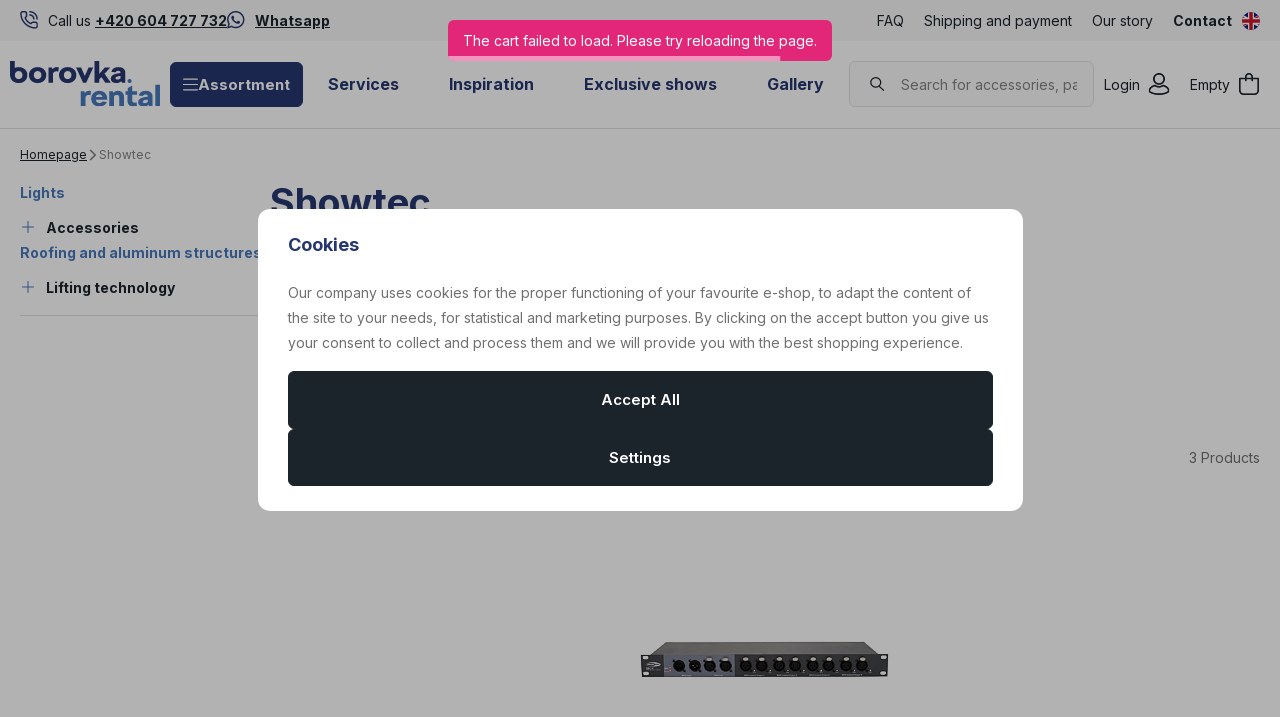

--- FILE ---
content_type: text/html; charset=UTF-8
request_url: https://www.borovkarental.com/showtec_v62/
body_size: 33908
content:
<!DOCTYPE html>

<html class="no-js lang-en_GB" lang="en">
<head>
   <meta charset="utf-8">
         <meta name="author" content="Borovka Event s.r.o.">
   
   <meta name="web_author" content="wpj.cz">

         <meta name="description" content="AV rental products">
   
         <meta name="robots" content="index, follow">
   
   <meta name="viewport" content="width=device-width, initial-scale=1">

   <meta property="og:title" content="Showtec - AV rental company - BorovkaRental.com">
         <meta property="og:image" content="https://www.borovkarental.com/system-images/fb-share-image.png">
      <meta property="og:url" content="https://www.borovkarental.com/showtec_v62/">
   <meta property="og:type" content="website">

         <title>Showtec - AV rental company - BorovkaRental.com</title>
   
             <link rel="preconnect" href="https://fonts.googleapis.com">
    <link rel="preconnect" href="https://fonts.gstatic.com" crossorigin>
    <link href="https://fonts.googleapis.com/css2?family=Inter:wght@100..900&display=swap" rel="stylesheet">
 
               <link rel="stylesheet" href="https://data.borovkarental.cz/web/build/4456.07d9b445.css"><link rel="stylesheet" href="https://data.borovkarental.cz/web/build/base.1f1b655b.css">
                     <link rel="stylesheet" href="https://data.borovkarental.cz/web/build/1128.af4a679d.css"><link rel="stylesheet" href="https://data.borovkarental.cz/web/build/c-section.44fcdfa7.css">
                  
         <script type="wpj/sentryInit">{"shopName":"borovkarental","shopUrls":["https:\\\/\\\/www\\.borovkarental\\.com\\\/","https:\\\/\\\/data\\.borovkarental\\.cz\\\/"],"transaction":"KupShop\/CatalogBundle\/Controller\/CatalogController|producerAction","isAdminUser":0,"monitoring":true,"smartyFallback":false}</script>
<script src="https://data.borovkarental.cz/web/build/runtime.6ee51fb9.js"></script><script src="https://data.borovkarental.cz/web/build/2072.10d0e452.js"></script><script src="https://data.borovkarental.cz/web/build/sentry.2a41f77c.js"></script>

   
         <script src="https://data.borovkarental.cz/web/build/2060.eec8e42c.js" defer></script><script src="https://data.borovkarental.cz/web/build/3096.02ccc639.js" defer></script><script src="https://data.borovkarental.cz/web/build/5464.2d383301.js" defer></script><script src="https://data.borovkarental.cz/web/build/2600.6ede68ee.js" defer></script><script src="https://data.borovkarental.cz/web/build/9032.cff3d1f2.js" defer></script><script src="https://data.borovkarental.cz/web/build/4120.ad6bed1c.js" defer></script><script src="https://data.borovkarental.cz/web/build/4456.69dc588d.js" defer></script><script src="https://data.borovkarental.cz/web/build/1036.2443dcd4.js" defer></script><script src="https://data.borovkarental.cz/web/build/base.0022e085.js" defer></script>
               <script src="https://data.borovkarental.cz/web/build/2960.30c92fa7.js" defer></script><script src="https://data.borovkarental.cz/web/build/1128.bfa08dbd.js" defer></script><script src="https://data.borovkarental.cz/web/build/c-section.7d3fca5d.js" defer></script>
         
                        <link rel="canonical" href="/showtec_v62/">
         
                                 
         <link rel="icon" type="image/svg+xml" href="/system-images/favicon.svg">
      <link rel="shortcut icon" href="/favicon.ico">
      <link rel="apple-touch-icon" sizes="180x180" href="/system-images/apple-touch-icon.png">
      <link rel="icon" type="image/png" sizes="96x96" href="/system-images/favicon-96x96.png">

               <link rel="manifest" href="/system-images/site.webmanifest" crossorigin="use-credentials">
      
               <meta name="theme-color" content="#ffffff">
         
   <link rel="search" href="/search/" type="text/html">

   <script>
   window.wpj = window.wpj || {};
   wpj.jsShop = wpj.jsShop || {events:[]};
   window.wpj.graphqlRoute = '/graphql';
   window.wpj.batchActionRoute = '/components_/batchAction';

   window.dataLayer = window.dataLayer || [];

   window.wpj.cookie_bar_send = true;
   wpj.getCookie = (sKey) => decodeURIComponent(
         document.cookie.replace(
               new RegExp(
                     '(?:(?:^|.*;)\\s*' +
                     encodeURIComponent(sKey).replace(/[\-\.\+\*]/g, '\\$&') +
                     '\\s*\\=\\s*([^;]*).*$)|^.*$'
               ),
               '$1'
         )
   ) || null;


   var consents = wpj.getCookie('cookie-bar')?.split(',');
   if (!(consents instanceof Array)){
      consents = [];
   }

   consents_fields = {
      ad_storage: consents.includes('ad_storage') ? 'granted' : 'denied',
      ad_user_data: consents.includes('ad_storage') ? 'granted' : 'denied',
      ad_personalization: consents.includes('ad_storage') ? 'granted' : 'denied',
      personalization_storage: consents.includes('personalization_and_functionality_storage') ? 'granted' : 'denied',
      functionality_storage: 'granted',
      analytics_storage: consents.includes('analytics_storage') ? 'granted' : 'denied',
   };

   dataLayer.push({
      'event': 'consent_default',
      'consents' : consents_fields
   });

   wpj.data = wpj.data || { };
   </script>
                     <!-- Google Tag Manager -->
         <script data-cookieconsent="ignore">(function(w,d,s,l,i) {w[l] = w[l] || [];w[l].push({'gtm.start': new Date().getTime(), event: 'gtm.js'});
               var f = d.getElementsByTagName(s)[0],j=d.createElement(s),dl=l != 'dataLayer' ? '&l=' + l : '';
               j.async = true;j.src='//www.googletagmanager.com/gtm.js?id=' + i + dl;f.parentNode.insertBefore(j, f);
            })(window, document, 'script', 'dataLayer','GTM-MKZL2ND');</script>
         <!-- End Google Tag Manager -->
         

         <meta name="google-site-verification" content="8idg5SllC_etaWKCTmdmCeBuHxFuwhX5MhgJkyMF8Nc">
   
   
   
         </head>
<body class=" unlogged ">

                  <div  data-controller="utils-gtm-script" class="c-utils-gtm-script" data-component="utils-gtm-script"></div>
         <!-- Google Tag Manager -->
         <noscript>
            <iframe src="//www.googletagmanager.com/ns.html?id=GTM-MKZL2ND" height="0" width="0" style="display:none;visibility:hidden"></iframe>
         </noscript>
         <!-- End Google Tag Manager -->
         


<div  data-controller="jsshop" class="c-jsshop" data-component="jsshop">
   <div id="js-shop-cart"></div>
   <div id="js-shop"></div>

    <script>
   wpj.jsShop = wpj.jsShop || { };

   wpj.jsShop.translations =  Object.assign(
       {
  "graphqlRoute": "\/graphql",
  "searchRoute": "\/search\/",
  "dataModalUrlUserMenu": "\/_modal\/userMenu",
  "dataModalUrlLogin": "\/_modal\/login",
  "userLoginText": "Login",
  "fetchErrorShopData": "The\u0020cart\u0020failed\u0020to\u0020load.\u0020Please\u0020try\u0020reloading\u0020the\u0020page.",
  "pridanoDoKosiku": "Added\u0020to\u0020cart",
  "prejitDoKosiku": "To\u0020cart",
  "fetchErrorCartUpdate": "Failed\u0020to\u0020update\u0020the\u0020cart.\u0020Please\u0020try\u0020again.",
  "cartEmptyText": "Empty",
  "cartText": "",
  "zpetKNakupu": "Back\u0020to\u0020shopping",
  "alsoboughtTitle": "You\u0020might\u0020also\u0020like",
  "today": "{'today'|translate:'datetime'}",
  "tomorrow": "{'tomorrow'|translate:'datetime'}",
  "compareRemove": "Remove\u0020from\u0020comparison",
  "compareAdd": "Add\u0020to\u0020comparison",
  "compareTitle": "List\u0020of\u0020products\u0020for\u0020comparison",
  "odebrat": "Remove",
  "pridat": "Add",
  "linkCompare": "/porovnani-produktu/",
  "aktivovat": "Activate",
  "vyberteLokaci": "Select\u0020location",
  "close": "Close",
  "zustatNaStrance": "Stay\u0020on\u0020page",
  "odebratZOblibenych": "Remove\u0020from\u0020favorites",
  "pridatMeziOblibene": "Add\u0020to\u0020favorites",
  "oblibeneUrl": "\/wishlist\/",
  "favoritesText": "",
  "favoritesTitle": "List\u0020of\u0020favorite\u0020products",
  "myAccount": "My\u0020account",
  "linkAccount": "\/account\/",
  "userIconModificatorB2B": "B2B",
  "userText": "",
  "linkLogin": "\/login\/",
  "inStoreTitle": "Availability",
  "inStoreAllProducts": "All\u0020product",
  "inStore": "In\u0020stock\u0020only",
  "inStoreSupplier": "In\u0020stock\u0020at\u0020supplier",
  "inStoreSeller": "In\u0020stock\u0020in\u0020store\u003A",
  "labels": "Campaigns",
  "price": "Price",
  "priceRange": "Price\u0020range",
  "producers": "Producers",
  "sections": "Sekce",
  "search": "Vyhledat",
  "searchInSection": "Search\u0020in\u0020category",
  "searchPlaceholder": "Name,\u0020code,\u0020parameter\u2026",
  "searchPlaceholderText": "Search\u0020by\u0020typing",
  "moreFiltersBtn": "More\u0020filters",
  "skladem": "",
  "není skladem": "",
  "pocetKs": "Number\u0020of\u0020pcs",
  "ks": "pcs",
  "zobrazitZbozi": "Show\u0020products",
  "kosik": "Cart",
  "zadneZbozi": "You\u0020have\u0020no\u0020items\u0020in\u0020your\u0020cart",
  "mezisoucet": "Subtotal",
  "savings": "You\u0020will\u0020save",
  "muzeteMitJiz": "You\u0020can\u0020have\u0020it\u0020as\u0020soon\u0020as",
  "securePayment": "Secure\u0020and\u0020fast\u0020online\u0020payment",
  "CartPoints": "V košíku je zboží za",
  "dopravuMateZdarma": "Free\u0020shipping",
  "kDopraveZbyva": "Remaining\u0020for\u0020free\u0020shipping",
  "hodnotaOd": "From",
  "hodnotaDo": "To",
  "sellers": "In\u002Dstore\u0020availability",
  "sellerLastPiece": "",
  "sellerInStore": "",
  "sellerMySeller": "My\u0020store",
  "sellerPickSeller": "Pick\u0020a\u0020store",
  "sellerOtherStoresAvailable": "Available\u0020at\u0020other\u0020stores",
  "cartPoints1": "V\u0020ko\u0161\u00EDku\u0020je\u0020zbo\u017E\u00ED\u0020za\u0020\u0024\u0020bod",
  "cartPoints2": "V\u0020ko\u0161\u00EDku\u0020je\u0020zbo\u017E\u00ED\u0020za\u0020\u0024\u0020body",
  "cartPoints5": "V\u0020ko\u0161\u00EDku\u0020je\u0020zbo\u017E\u00ED\u0020za\u0020\u0024\u0020bod\u016F",
  "cartContentHasChanged": "The\u0020contents\u0020of\u0020the\u0020basket\u0020have\u0020changed\u0020in\u0020the\u0020meantime",
  "filters.clear": "Zrušit filtry",
  "filters.showAllValues": "dalších",
  "itemAddedToCart": "Item\u0020added\u0020to\u0020cart",
  "confirmFilters": "Confirm",
  "clearFilters": "Clear\u0020filters",
  "codeCopiedToClipboard": "Code\u0020copied\u0020to\u0020clipboard",
  "codeAddedSuccessfully": "Code\u0020activated",
  "charges": "Includes\u0020extras",
  "priceZero": "Price\u0020on\u0020request",
  "autocomplete.showAllResults": "Show\u0020all\u0020results",
  "autocomplete.sections": "Categories",
  "autocomplete.products": "Products",
  "autocomplete.pages": "Pages",
  "autocomplete.producers": "Producers",
  "autocomplete.articles": "Articles",
  "autocomplete.favoriteSections": "Favourite\u0020categories",
  "autocomplete.favoriteProducts": "Favourite\u0020products",
  "autocomplete.favoriteProducers": "Favourite\u0020producers",
  "autocomplete.emptyResults": "We\u0020didn\u0027t\u0020find\u0020anything",
  "login": "jsShop.login",
  "withoutVatLabel": "bez\u0020DPH"
}
,
       {}
,
   )

   </script>

</div>

         
         <header  class="c-header" data-component="header">
                  <div  class="c-header-topbar" data-component="header-topbar">
   <div class="container">
         <div  class=" c-editablecontent" data-component="editablecontent">
                                       <div class="wpj-b-row" style="--lc:24"><div class="wpj-b-col align-self-start" style="--cw:12" data-blocek-col="true"><div class="w-media align-items-center"><div class="w-media-img"><svg width="25" height="25" viewBox="0 0 25 25" fill="none" xmlns="http://www.w3.org/2000/svg" style="font-size:6px">
<path d="M6.875 0C7.73695 0 8.56336 0.342655 9.17285 0.952148C9.78234 1.56164 10.125 2.38805 10.125 3.25V6.625C10.125 7.1294 10.0077 7.62695 9.78223 8.07812C9.55664 8.52929 9.22869 8.92191 8.8252 9.22461L8.30273 9.61621C8.28105 9.63361 8.26619 9.65843 8.25977 9.68555C8.25346 9.71245 8.25618 9.74052 8.26758 9.76562L8.54785 10.3066C10.0019 12.9756 12.2482 15.1343 14.9834 16.4814C15.0079 16.4915 15.0347 16.4947 15.0605 16.4883C15.0881 16.4814 15.1127 16.465 15.1299 16.4424L15.1309 16.4414L15.5303 15.918C15.8323 15.5176 16.2232 15.1921 16.6719 14.9678C17.1231 14.7423 17.6206 14.625 18.125 14.625H21.5C22.362 14.625 23.1884 14.9677 23.7979 15.5771C24.4073 16.1866 24.75 17.013 24.75 17.875V21.25C24.75 22.112 24.4073 22.9384 23.7979 23.5479C23.1884 24.1573 22.362 24.5 21.5 24.5C15.8642 24.5 10.4588 22.2615 6.47363 18.2764C2.48849 14.2912 0.25 8.88585 0.25 3.25C0.25 2.38805 0.592655 1.56164 1.20215 0.952148C1.81164 0.342655 2.63805 0 3.5 0H6.875ZM3.5 2C3.16848 2 2.85063 2.13179 2.61621 2.36621C2.38179 2.60063 2.25 2.91848 2.25 3.25C2.25 8.35542 4.2786 13.2513 7.88867 16.8613C11.4987 20.4714 16.3946 22.5 21.5 22.5C21.8315 22.5 22.1494 22.3682 22.3838 22.1338C22.6182 21.8994 22.75 21.5815 22.75 21.25V17.875C22.75 17.5435 22.6182 17.2256 22.3838 16.9912C22.1494 16.7568 21.8315 16.625 21.5 16.625H18.125C17.9311 16.625 17.7399 16.6702 17.5664 16.7568C17.3928 16.8436 17.2414 16.9698 17.125 17.125L17.1201 17.1318L16.7207 17.6533C16.4282 18.0375 16.0143 18.3116 15.5459 18.4287C15.0774 18.5457 14.5824 18.4994 14.1436 18.2979C14.1358 18.2943 14.1278 18.2909 14.1201 18.2871C10.797 16.6561 8.10778 13.9695 6.47266 10.6484L6.4707 10.6455C6.25566 10.2044 6.20045 9.70216 6.31348 9.22461C6.42658 8.747 6.7017 8.32327 7.0918 8.02539L7.09863 8.01953L7.625 7.625L7.73535 7.53125C7.84043 7.4315 7.92804 7.31384 7.99316 7.18359C8.07982 7.01013 8.125 6.81891 8.125 6.625V3.25C8.125 2.91848 7.99321 2.60063 7.75879 2.36621C7.55378 2.1612 7.28501 2.03436 6.99902 2.00586L6.875 2H3.5ZM13.625 4.5C15.3821 4.5 17.0671 5.198 18.3096 6.44043C19.552 7.68286 20.25 9.36794 20.25 11.125C20.25 11.6773 19.8023 12.125 19.25 12.125C18.6977 12.125 18.25 11.6773 18.25 11.125C18.25 9.89837 17.7629 8.72185 16.8955 7.85449C16.0282 6.98714 14.8516 6.5 13.625 6.5C13.0727 6.5 12.625 6.05228 12.625 5.5C12.625 4.94772 13.0727 4.5 13.625 4.5ZM13.625 0C16.5755 0 19.4049 1.17245 21.4912 3.25879C23.5776 5.34513 24.75 8.17447 24.75 11.125C24.75 11.6773 24.3023 12.125 23.75 12.125C23.1977 12.125 22.75 11.6773 22.75 11.125C22.75 8.7049 21.7884 6.38412 20.0771 4.67285C18.3659 2.96158 16.0451 2 13.625 2C13.0727 2 12.625 1.55228 12.625 1C12.625 0.447715 13.0727 0 13.625 0Z" fill="#26376F"></path>
</svg>
</div><div class="w-media-body"><div class="w-text"><p>Call us <a data-id="+420604727732" data-type="phone" href="tel:+420604727732"><strong>+420 604 727 732</strong></a></p>
</div></div></div></div><div class="wpj-b-col align-self-start" style="--cw:12" data-blocek-col="true"><div class="w-media align-items-center"><div class="w-media-img"><svg xmlns="http://www.w3.org/2000/svg" fill="none" viewBox="0 0 26 26" height="26" width="26" style="font-size:6px">
<path fill="#26376F" d="M21.4256 3.66188C19.0687 1.29938 15.93 0 12.5944 0C5.70937 0 0.106875 5.6025 0.106875 12.4875C0.106875 14.6869 0.680625 16.8356 1.77187 18.7312L0 25.2L6.62062 23.4619C8.44312 24.4575 10.4962 24.9806 12.5887 24.9806H12.5944C19.4737 24.9806 25.2 19.3781 25.2 12.4931C25.2 9.1575 23.7825 6.02438 21.4256 3.66188ZM12.5944 22.8769C10.7269 22.8769 8.89875 22.3762 7.30687 21.4312L6.93 21.2062L3.00375 22.2356L4.05 18.405L3.8025 18.0113C2.76188 16.3575 2.21625 14.4506 2.21625 12.4875C2.21625 6.76687 6.87375 2.10937 12.6 2.10937C15.3731 2.10937 17.9775 3.18938 19.935 5.1525C21.8925 7.11563 23.0962 9.72 23.0906 12.4931C23.0906 18.2194 18.315 22.8769 12.5944 22.8769ZM18.2869 15.1031C17.9775 14.9456 16.4419 14.1919 16.155 14.0906C15.8681 13.9837 15.66 13.9331 15.4519 14.2481C15.2438 14.5631 14.6475 15.2606 14.4619 15.4744C14.2819 15.6825 14.0962 15.7106 13.7869 15.5531C11.9531 14.6362 10.7494 13.9162 9.54 11.8406C9.21938 11.2894 9.86062 11.3288 10.4569 10.1363C10.5581 9.92813 10.5075 9.74812 10.4287 9.59062C10.35 9.43312 9.72562 7.8975 9.46687 7.27312C9.21375 6.66562 8.955 6.75 8.76375 6.73875C8.58375 6.7275 8.37562 6.7275 8.1675 6.7275C7.95937 6.7275 7.62187 6.80625 7.335 7.11562C7.04812 7.43062 6.24375 8.18437 6.24375 9.72C6.24375 11.2556 7.36313 12.7406 7.515 12.9488C7.6725 13.1569 9.71437 16.3069 12.8475 17.6625C14.8275 18.5175 15.6037 18.5906 16.5937 18.4444C17.1956 18.3544 18.4387 17.6906 18.6975 16.9594C18.9562 16.2281 18.9562 15.6037 18.8775 15.4744C18.8044 15.3337 18.5962 15.255 18.2869 15.1031Z"></path>
</svg>
</div><div class="w-media-body"><div class="w-text"><p><a data-type="external" href="https://wa.me/420604727732"><strong>Whatsapp</strong></a></p>
</div></div></div></div></div>
                  </div>

               <div class="e-header-menu-wrapper">
                  <div  class="theme-light c-header-menu" data-component="header-menu">
         <ul>
                                    <li class="item-9">
                  <a href="/caste-otazky_p9.html"                      title="FAQ">FAQ</a>
               </li>
                                                <li class="item-66">
                  <a href="/transport/"                      title="Shipping and payment">Shipping and payment</a>
               </li>
                                                <li class="item-15">
                  <a href="/nas-pribeh_p15.html"                      title="Our story">Our story</a>
               </li>
                                                <li class="item-68">
                  <a href="/contact"                      title="Contact">Contact</a>
               </li>
                           </ul>
   </div>

                  <div  class="c-switcher-language-trigger" data-component="switcher-language-trigger">
   <a role="button" tabindex="0"
      data-wpj-modal="/_modal/switcher-language?show_flag=1">
               <span class="flag">
            <img src="/common/static/images/flags/en.svg" loading="lazy" alt="en">
         </span>

                  </a>
</div>

               </div>
               </div>
</div>
               <div class="container">
                     <a class="c-logo" href="/">
               <img src="/system-images/logo.svg" alt="" class="img-responsive">
            </a>

            <div class="e-header-sections-wrapper">
                              <div class="e-header-sections-trigger">
                  <a href="/products/" class="btn btn-sm btn-ctr">
                     <svg width="15.75" height="12.375" viewBox="0 0 15.75 12.375" fill="currentColor" class="c-icon" aria-hidden="true"><path d="M0-12.937A.562.562,0,0,1,.563-13.5H15.188a.563.563,0,0,1,.563.563.563.563,0,0,1-.562.563H.563A.562.562,0,0,1,0-12.937ZM0-7.312a.563.563,0,0,1,.563-.562H15.188a.564.564,0,0,1,.563.563.564.564,0,0,1-.562.563H.563A.563.563,0,0,1,0-7.312ZM15.188-1.125H.563A.563.563,0,0,1,0-1.687.563.563,0,0,1,.563-2.25H15.188a.564.564,0,0,1,.563.563A.564.564,0,0,1,15.188-1.125Z" transform="translate(0 13.5)"></path></svg>
                     Assortment
                  </a>
                  <div class="e-header-sections">
                     <div  data-controller="header-sections" class="c-header-sections" data-component="header-sections">
   <div class="container">
                                 <div class="e-header-sections-inner">
                                                                                                      <div  class="c-section-subcategories-item" data-component="section-subcategories-item">
      <a href="/party-tents-and-floors-rental_k115/" class="item" title="Party tents and floors - rental">
                     
<picture  class="c-picture image" data-component="picture">
                  <img src="https://data.borovkarental.cz/photo/subsections/115/party-tents-and-floors-rental.desktop?1765366126" class="img-responsive" width="54" height="54"
              alt="Image Tents and floors"               >
            </picture>

                  <div class="title">
            <h2 class="heading-reset">Tents and floors</h2>
         </div>
      </a>
   </div>

                                                                                                                                       <div  class="c-section-subcategories-item" data-component="section-subcategories-item">
      <a href="/inventory_k145/" class="item" title="Inventory">
                     
<picture  class="c-picture image" data-component="picture">
                  <img src="https://data.borovkarental.cz/photo/subsections/145/inventory.desktop?1765366162" class="img-responsive" width="54" height="54"
              alt="Image Inventory"               >
            </picture>

                  <div class="title">
            <h2 class="heading-reset">Inventory</h2>
         </div>
      </a>
   </div>

                                                                                                                                       <div  class="c-section-subcategories-item" data-component="section-subcategories-item">
      <a href="/sound_k11/" class="item" title="Sound">
                     
<picture  class="c-picture image" data-component="picture">
                  <img src="https://data.borovkarental.cz/photo/subsections/11/sound.desktop?1768394964" class="img-responsive" width="54" height="54"
              alt="Image Sound"               >
            </picture>

                  <div class="title">
            <h2 class="heading-reset">Sound</h2>
         </div>
      </a>
   </div>

                                                                                                                                       <div  class="c-section-subcategories-item" data-component="section-subcategories-item">
      <a href="/videotechnology_k45/" class="item" title="Videotechnology">
                     
<picture  class="c-picture image" data-component="picture">
                  <img src="https://data.borovkarental.cz/photo/subsections/45/videotechnology.desktop?1767361884" class="img-responsive" width="54" height="54"
              alt="Image Video"               >
            </picture>

                  <div class="title">
            <h2 class="heading-reset">Video</h2>
         </div>
      </a>
   </div>

                                                                                                                                       <div  class="c-section-subcategories-item" data-component="section-subcategories-item">
      <a href="/lights_k29/" class="item" title="Lights">
                     
<picture  class="c-picture image" data-component="picture">
                  <img src="https://data.borovkarental.cz/photo/subsections/29/lights.desktop?1767762922" class="img-responsive" width="54" height="54"
              alt="Image Lights"               >
            </picture>

                  <div class="title">
            <h2 class="heading-reset">Lights</h2>
         </div>
      </a>
   </div>

                                                                                                                                       <div  class="c-section-subcategories-item" data-component="section-subcategories-item">
      <a href="/stage-technique_k91/" class="item" title="Stage technique">
                     
<picture  class="c-picture image" data-component="picture">
                  <img src="https://data.borovkarental.cz/photo/subsections/91/stage-technique.desktop?1638188912" class="img-responsive" width="54" height="54"
              alt="Image Stage technique"               >
            </picture>

                  <div class="title">
            <h2 class="heading-reset">Stage technique</h2>
         </div>
      </a>
   </div>

                                                                                                                                       <div  class="c-section-subcategories-item" data-component="section-subcategories-item">
      <a href="/roofing-and-aluminum-structures_k83/" class="item" title="Roofing and aluminum structures">
                     
<picture  class="c-picture image" data-component="picture">
                  <img src="https://data.borovkarental.cz/photo/subsections/83/roofing-and-aluminum-structures.desktop?1765366278" class="img-responsive" width="54" height="54"
              alt="Image Roofing and aluminum structures"               >
            </picture>

                  <div class="title">
            <h2 class="heading-reset">Roofing and aluminum structures</h2>
         </div>
      </a>
   </div>

                                                                                                                                       <div  class="c-section-subcategories-item" data-component="section-subcategories-item">
      <a href="/exclusive-shows_k245/" class="item" title="Exclusive Shows">
                     
<picture  class="c-picture image" data-component="picture">
                  <img src="https://data.borovkarental.cz/photo/subsections/245/exclusive-shows.desktop?1765973673" class="img-responsive" width="54" height="54"
              alt="Image Exclusive Shows"               >
            </picture>

                  <div class="title">
            <h2 class="heading-reset">Exclusive Shows</h2>
         </div>
      </a>
   </div>

                                                                                                                                       <div  class="c-section-subcategories-item" data-component="section-subcategories-item">
      <a href="/special-effects_k173/" class="item" title="Special Effects">
                     
<picture  class="c-picture image" data-component="picture">
                  <img src="https://data.borovkarental.cz/photo/subsections/173/special-effects.desktop?1765399652" class="img-responsive" width="54" height="54"
              alt="Image Special Effects"               >
            </picture>

                  <div class="title">
            <h2 class="heading-reset">Special Effects</h2>
         </div>
      </a>
   </div>

                                                                                                                                       <div  class="c-section-subcategories-item" data-component="section-subcategories-item">
      <a href="/electricity-distribution_k182/" class="item" title="Electricity distribution">
                     
<picture  class="c-picture image" data-component="picture">
                  <img src="https://data.borovkarental.cz/photo/subsections/182/electricity-distribution.desktop?1765366311" class="img-responsive" width="54" height="54"
              alt="Image Electricity distribution"               >
            </picture>

                  <div class="title">
            <h2 class="heading-reset">Electricity distribution</h2>
         </div>
      </a>
   </div>

                                                                                                                                       <div  class="c-section-subcategories-item" data-component="section-subcategories-item">
      <a href="/communication_k246/" class="item" title="Communication">
                     
<picture  class="c-picture image" data-component="picture">
                  <img src="https://data.borovkarental.cz/photo/subsections/246/communication.desktop?1767645424" class="img-responsive" width="54" height="54"
              alt="Image Communication"               >
            </picture>

                  <div class="title">
            <h2 class="heading-reset">Communication</h2>
         </div>
      </a>
   </div>

                                                                                                                                       <div  class="c-section-subcategories-item" data-component="section-subcategories-item">
      <a href="/service_k224/" class="item" title="Service">
                     
<picture  class="c-picture image" data-component="picture">
                  <img src="https://data.borovkarental.cz/photo/subsections/224/service.desktop?1638188912" class="img-responsive" width="54" height="54"
              alt="Image Service"               >
            </picture>

                  <div class="title">
            <h2 class="heading-reset">Service</h2>
         </div>
      </a>
   </div>

                                                                                                                                       <div  class="c-section-subcategories-item" data-component="section-subcategories-item">
      <a href="/online-stream_k576/" class="item" title="Online stream">
                     
<picture  class="c-picture image" data-component="picture">
                  <img src="https://data.borovkarental.cz/photo/subsections/576/online-stream.desktop?1638188912" class="img-responsive" width="54" height="54"
              alt="Image Online conferencing and streaming"               >
            </picture>

                  <div class="title">
            <h2 class="heading-reset">Online conferencing and streaming</h2>
         </div>
      </a>
   </div>

                                                                                          </div>
                           </div>
   </div>
                  </div>
               </div>
               <div class="e-header-sections-overlay"></div>
            </div>
            <div  class="theme-dark c-header-menu" data-component="header-menu">
         <ul>
                                    <li class="item-14">
                  <a href="/sluzby_p14.html"                      title="Services">Services</a>
               </li>
                                                <li class="item-69">
                  <a href="/inspiration/"                      title="Inspiration">Inspiration</a>
               </li>
                                                <li class="item-32">
                  <a href="/exclusive-shows_k245/"                      title="Exclusive shows">Exclusive shows</a>
               </li>
                                                <li class="item-61">
                  <a href="/gallery"                      title="Gallery">Gallery</a>
               </li>
                           </ul>
   </div>

            <div  data-controller="header-search" class="c-header-search" data-component="header-search" data-header-search-target="search">
   <div  class="c-header-icon-search c-header-icon" data-component="header-icon" data-action="click->header-search#showSearch">
   <a class=""
          href="/search/"         title="" aria-label=""
         >
      <span class="icon">
         <svg width="19" height="18" viewBox="0 0 19 18" fill="currentColor" class="c-icon" aria-hidden="true"><path d="M7.27734 0.25C11.124 0.250093 14.3047 3.23124 14.3047 6.9834C14.3047 8.77179 13.58 10.3833 12.4072 11.582L17.7783 16.4443C18.085 16.7223 18.1086 17.1959 17.8311 17.5029C17.5531 17.81 17.0786 17.8336 16.7715 17.5557L11.2354 12.5439C10.1039 13.284 8.73941 13.7168 7.27734 13.7168C3.43063 13.7168 0.250006 10.7356 0.25 6.9834C0.25 3.23118 3.43063 0.25 7.27734 0.25ZM7.27734 1.75C4.19049 1.75 1.75 4.12655 1.75 6.9834C1.75001 9.84024 4.1905 12.2168 7.27734 12.2168C10.3641 12.2167 12.8047 9.84019 12.8047 6.9834C12.8047 4.1266 10.3641 1.75009 7.27734 1.75Z" fill="#26376F"></path></svg>
      </span>
      <span class="text"></span>
   </a>
</div>


   <div class="search-inner">
      <div class="responsive-header">
         <p class="title-default">Search</p>
         <button type="button" class="btn btn-reset" title="Close search"
                 aria-label="Close search" data-action="click->header-search#hideSearch">
            <svg width="15.751" height="15.751" viewBox="0 0 15.751 15.751" fill="currentColor" class="c-icon" aria-hidden="true"><path d="M14.79-14.46a.561.561,0,0,1,.795,0,.559.559,0,0,1,0,.8L8.67-6.75,15.585.165A.562.562,0,0,1,14.79.96L7.875-5.955.96.96a.562.562,0,0,1-.8-.795L7.08-6.75.165-13.665a.562.562,0,0,1,0-.8.562.562,0,0,1,.8,0L7.875-7.545Z" transform="translate(0 14.625)"></path></svg>
         </button>
      </div>
      <div class="form-wrapper">
         <form method="get" action="/search/" role="search" aria-label="Search">
            <svg width="19" height="18" viewBox="0 0 19 18" fill="currentColor" class="c-icon" aria-hidden="true"><path d="M7.27734 0.25C11.124 0.250093 14.3047 3.23124 14.3047 6.9834C14.3047 8.77179 13.58 10.3833 12.4072 11.582L17.7783 16.4443C18.085 16.7223 18.1086 17.1959 17.8311 17.5029C17.5531 17.81 17.0786 17.8336 16.7715 17.5557L11.2354 12.5439C10.1039 13.284 8.73941 13.7168 7.27734 13.7168C3.43063 13.7168 0.250006 10.7356 0.25 6.9834C0.25 3.23118 3.43063 0.25 7.27734 0.25ZM7.27734 1.75C4.19049 1.75 1.75 4.12655 1.75 6.9834C1.75001 9.84024 4.1905 12.2168 7.27734 12.2168C10.3641 12.2167 12.8047 9.84019 12.8047 6.9834C12.8047 4.1266 10.3641 1.75009 7.27734 1.75Z" fill="#26376F"></path></svg>
            <input type="text" name="search" value="" maxlength="100" class="form-control"
                   placeholder="Search for accessories, parts, brands..."
                   aria-label="Search for accessories, parts, brands..."
                   autocomplete="off" data-header-search-target="input">
            <button type="button" class="btn btn-reset btn-clear" title="Clear search term"
                    aria-label="Clear search term" data-header-search-target="clearButton"
                  data-action="click->header-search#clearSearch">
               <svg width="15.751" height="15.751" viewBox="0 0 15.751 15.751" fill="currentColor" class="c-icon" aria-hidden="true"><path d="M14.79-14.46a.561.561,0,0,1,.795,0,.559.559,0,0,1,0,.8L8.67-6.75,15.585.165A.562.562,0,0,1,14.79.96L7.875-5.955.96.96a.562.562,0,0,1-.8-.795L7.08-6.75.165-13.665a.562.562,0,0,1,0-.8.562.562,0,0,1,.8,0L7.875-7.545Z" transform="translate(0 14.625)"></path></svg>
            </button>
            <button name="submit" type="submit" value="Search"
                    class="btn btn-reset"
                    aria-label="Search">
               <svg width="19" height="18" viewBox="0 0 19 18" fill="currentColor" class="c-icon" aria-hidden="true"><path d="M7.27734 0.25C11.124 0.250093 14.3047 3.23124 14.3047 6.9834C14.3047 8.77179 13.58 10.3833 12.4072 11.582L17.7783 16.4443C18.085 16.7223 18.1086 17.1959 17.8311 17.5029C17.5531 17.81 17.0786 17.8336 16.7715 17.5557L11.2354 12.5439C10.1039 13.284 8.73941 13.7168 7.27734 13.7168C3.43063 13.7168 0.250006 10.7356 0.25 6.9834C0.25 3.23118 3.43063 0.25 7.27734 0.25ZM7.27734 1.75C4.19049 1.75 1.75 4.12655 1.75 6.9834C1.75001 9.84024 4.1905 12.2168 7.27734 12.2168C10.3641 12.2167 12.8047 9.84019 12.8047 6.9834C12.8047 4.1266 10.3641 1.75009 7.27734 1.75Z" fill="#26376F"></path></svg>
               <span>Search</span>
            </button>
         </form>
      </div>
   </div>
</div>


            <div  class="c-header-icons" data-component="header-icons">
   <div  class="c-header-icon-user c-header-icon" data-component="header-icon" id="js-shop-user">
   <a class=""
          role="button" tabindex="0"         title="My account" aria-label="My account"
         >
      <span class="icon">
         <svg width="21" height="22" viewBox="0 0 21 22" fill="currentColor" class="c-icon" aria-hidden="true"><g clip-path="url(#clip0_764_152)"><path d="M10.52 22C6.30601 22 2.47235 20.9044 0.270257 19.0785C0.0800758 18.9206 -0.0200195 18.6936 -0.0200195 18.4666V17.8843C-0.0200195 16.5321 0.650619 15.1503 1.88179 13.9955C3.02288 12.9098 4.57436 12.1104 6.36606 11.6662L6.56625 11.6465C6.77645 11.6465 6.97664 11.7254 7.1368 11.8834C7.57722 12.2387 8.10772 12.5446 8.69828 12.742C9.25882 12.9493 9.8694 13.0579 10.51 13.0579C11.1206 13.0579 11.7512 12.9493 12.3317 12.742C12.9223 12.5348 13.4528 12.2288 13.9233 11.834C14.0934 11.7057 14.2736 11.6465 14.4538 11.6465L14.674 11.6761C16.4357 12.1104 17.9871 12.9098 19.1382 13.9955C20.3694 15.1503 21.04 16.5321 21.04 17.8941V18.4764C21.04 18.7232 20.9199 18.9601 20.7097 19.118C18.5276 20.9143 14.714 22 10.52 22ZM1.61153 18.0718C3.5734 19.5227 6.87655 20.3813 10.52 20.3813C14.1535 20.3813 17.4366 19.5227 19.3885 18.0718V17.8645C19.3885 16.9664 18.878 15.9794 17.9971 15.1503C17.1263 14.3311 15.9652 13.6994 14.6239 13.3244C14.0834 13.7192 13.4929 14.035 12.8723 14.2521C12.1115 14.5186 11.3208 14.6568 10.5 14.6568C9.68923 14.6568 8.88847 14.5186 8.13775 14.2521C7.50715 14.0251 6.91659 13.7192 6.38608 13.3244C5.03479 13.7192 3.87369 14.341 3.01287 15.1503C2.11201 15.9991 1.62154 16.9565 1.62154 17.8744L1.61153 17.8843V18.0718Z" fill="#12110B"></path><path d="M0.450439 18.4567V17.8744C0.450439 16.6703 1.06102 15.397 2.20211 14.3212C3.21307 13.354 4.66445 12.5545 6.47618 12.1104C6.58628 12.0808 6.7064 12.1104 6.79648 12.1992C7.30697 12.6137 7.88752 12.9493 8.52813 13.1763C9.13871 13.4033 9.80935 13.5119 10.5 13.5119C11.1907 13.5119 11.8713 13.3934 12.4819 13.1763C13.1225 12.9493 13.7131 12.6137 14.2236 12.1893C14.3136 12.1202 14.4237 12.0906 14.5238 12.1202C16.3256 12.5644 17.7669 13.3638 18.7979 14.3311C19.939 15.4069 20.5496 16.6703 20.5496 17.8843V18.4666C20.5496 18.5751 20.4895 18.6738 20.4094 18.7429C18.1573 20.6083 14.3337 21.5361 10.52 21.5361C6.7064 21.5361 2.8227 20.5886 0.580563 18.7232C0.500487 18.6442 0.450439 18.5554 0.450439 18.4567ZM1.13109 17.8744V18.3087C3.27313 20.0063 6.89658 20.8551 10.52 20.8551C14.1435 20.8551 17.7369 20.0063 19.8689 18.3087V17.8744C19.8689 16.8578 19.3184 15.7524 18.3275 14.8147C17.4166 13.956 16.1354 13.2257 14.5238 12.8111C13.9733 13.2355 13.3727 13.581 12.7121 13.808C12.0215 14.0547 11.2707 14.183 10.5 14.183C9.72928 14.183 8.98857 14.0547 8.29791 13.808C7.63728 13.5711 7.0267 13.2355 6.48619 12.8111C4.87465 13.2355 3.59343 13.956 2.68257 14.8147C1.68161 15.7524 1.1411 16.8479 1.13109 17.8744Z" fill="#1B232B"></path><path d="M10.5 11.8044C8.91848 11.8044 7.41705 11.1925 6.26595 10.087C5.13487 8.97174 4.51428 7.48138 4.51428 5.9022C4.51428 4.33288 5.13487 2.8524 6.26595 1.72723C7.38702 0.611934 8.89846 0 10.5 0C12.0915 0 13.5929 0.611934 14.734 1.72723C15.8751 2.8524 16.4957 4.33288 16.4957 5.9022C16.4957 7.47151 15.8751 8.952 14.734 10.0772C13.6129 11.1925 12.1015 11.8044 10.5 11.8044ZM10.5 1.60879C9.34889 1.60879 8.24784 2.05294 7.41705 2.87214C6.59626 3.68147 6.14584 4.76716 6.14584 5.9022C6.14584 7.03724 6.59627 8.12292 7.42706 8.94213C8.24784 9.75146 9.33888 10.1956 10.51 10.1956C11.6611 10.1956 12.7621 9.75146 13.5929 8.93226C14.4137 8.12292 14.8641 7.04711 14.8641 5.89233C14.8641 4.75729 14.4137 3.6716 13.5829 2.8524C12.7521 2.05294 11.6511 1.60879 10.5 1.60879Z" fill="#12110B"></path><path d="M10.5 0.473755C12.0214 0.473755 13.4028 1.08569 14.4037 2.06281C15.4047 3.0498 16.0253 4.40197 16.0253 5.91207C16.0253 7.42216 15.4047 8.76447 14.4037 9.76133C13.4028 10.7483 12.0415 11.3504 10.5 11.3504C8.95853 11.3504 7.60724 10.7384 6.59628 9.76133C5.59532 8.77434 4.98474 7.42216 4.98474 5.91207C4.98474 4.40197 5.60533 3.0498 6.59628 2.06281C7.59723 1.07582 8.97854 0.473755 10.5 0.473755ZM13.9233 2.52669C13.0424 1.66801 11.8413 1.12517 10.5 1.12517C9.15872 1.12517 7.95757 1.66801 7.07673 2.52669C6.2059 3.40511 5.66539 4.57963 5.66539 5.9022C5.66539 7.22476 6.2059 8.40915 7.07673 9.2777C7.94756 10.1364 9.15872 10.6792 10.5 10.6792C11.8413 10.6792 13.0424 10.1364 13.9233 9.2777C14.7941 8.41902 15.3446 7.22476 15.3446 5.9022C15.3446 4.57963 14.7941 3.40511 13.9233 2.52669Z" fill="#1B232B"></path></g><defs><clipPath id="clip0_764_152"><rect width="21" height="22" fill="white"></rect></clipPath></defs></svg>
      </span>
      <span class="text">Login</span>
   </a>
</div>

               <div  class="c-header-icon-cart c-header-icon" data-component="header-icon" id="js-shop-cart-info">
   <a class=""
          role="button" tabindex="0"         title="To cart" aria-label="To cart"
         >
      <span class="icon">
         <svg width="22" height="22" viewBox="0 0 22 22" fill="currentColor" class="c-icon" aria-hidden="true"><g clip-path="url(#clip0_764_159)"><path d="M5.44498 22C3.05248 22 1.09998 20.0567 1.09998 17.655V5.5275C1.09998 5.10583 1.43914 4.76666 1.86081 4.76666H20.13C20.5516 4.76666 20.8908 5.10583 20.8908 5.5275V17.6642C20.8908 20.0567 18.9475 22.0092 16.5458 22.0092H5.44498V22ZM2.61248 17.655C2.61248 19.2133 3.87748 20.4875 5.44498 20.4875H16.555C18.1133 20.4875 19.3875 19.2225 19.3875 17.655V6.28833H2.61248V17.655Z" fill="#1D1D1B"></path><path d="M16.555 21.7342H5.44501C3.19918 21.7342 1.36584 19.9008 1.36584 17.655V5.52749C1.36584 5.25249 1.58584 5.03249 1.86084 5.03249H20.13C20.405 5.03249 20.625 5.25249 20.625 5.52749V17.6642C20.6342 19.9008 18.8008 21.7342 16.555 21.7342ZM2.35584 6.02249V17.6642C2.35584 19.3692 3.74001 20.7625 5.45418 20.7625H16.5642C18.2692 20.7625 19.6625 19.3783 19.6625 17.6642V6.02249H2.35584Z" fill="#1B232B"></path><path d="M14.2266 8.31417C13.8049 8.31417 13.4658 7.975 13.4658 7.55333V3.97833C13.4658 2.62167 12.3566 1.5125 10.9999 1.5125C9.64327 1.5125 8.53411 2.62167 8.53411 3.97833V7.55333C8.53411 7.975 8.19494 8.31417 7.77327 8.31417C7.36077 8.31417 7.02161 7.975 7.02161 7.55333V3.97833C7.02161 1.7875 8.80911 0 10.9999 0C13.1908 0 14.9783 1.7875 14.9783 3.97833V7.55333C14.9783 7.975 14.6391 8.31417 14.2266 8.31417Z" fill="#1D1D1B"></path><path d="M14.2266 8.04833C13.9516 8.04833 13.7316 7.82833 13.7316 7.55333V3.97833C13.7316 2.475 12.5033 1.24666 11 1.24666C9.49664 1.24666 8.26831 2.475 8.26831 3.97833V7.55333C8.26831 7.82833 8.04831 8.04833 7.77331 8.04833C7.50748 8.04833 7.28748 7.82833 7.28748 7.55333V3.97833C7.28748 1.925 8.94664 0.265831 11 0.265831C13.0533 0.265831 14.7125 1.925 14.7125 3.97833V7.55333C14.7125 7.82833 14.4925 8.04833 14.2266 8.04833Z" fill="#1B232B"></path></g><defs><clipPath id="clip0_764_159"><rect width="22" height="22" fill="white"></rect></clipPath></defs></svg>
      </span>
      <span class="text">Empty</span>
   </a>
</div>

               
<button  class="c-header-responsivemenu" data-component="header-responsivemenu"
      type="button"
      title="Open navigation menu"
      aria-label="Open navigation menu"
      onclick="window.wpj.mobilemenu.open()">
            <svg width="15.75" height="12.375" viewBox="0 0 15.75 12.375" fill="currentColor" class="c-icon" aria-hidden="true"><path d="M0-12.937A.562.562,0,0,1,.563-13.5H15.188a.563.563,0,0,1,.563.563.563.563,0,0,1-.562.563H.563A.562.562,0,0,1,0-12.937ZM0-7.312a.563.563,0,0,1,.563-.562H15.188a.564.564,0,0,1,.563.563.564.564,0,0,1-.562.563H.563A.563.563,0,0,1,0-7.312ZM15.188-1.125H.563A.563.563,0,0,1,0-1.687.563.563,0,0,1,.563-2.25H15.188a.564.564,0,0,1,.563.563A.564.564,0,0,1,15.188-1.125Z" transform="translate(0 13.5)"></path></svg>
   </button>
<div id="js-menu"></div>
<script>
   wpj.mobilemenu = {
      config: {
         endpoint: "/graphql",
         additionalMenu: "menu_responsive",
         itemAdditionalContent: false,
         itemAdditionalContentSide: false,
         showSubSectionTitle: false,
         printShortName: false,
         itemShowAllIcon: false,
         itemShowAllWithCategoryName: false,
         itemBackWithCategoryName: false,
         shouldCloseOnOutsideClick: true,
         // {if !empty($activeCategory.category)}
         // activeSection: {($activeCategory.category.visibleChildren->isEmpty())
         //          ? ($activeCategory.category.parent) ? $activeCategory.category.parent.id : 'null'
         //          : $activeCategory.category.id
         // },
         // activeSectionParents: {$activeCategory.category.parents|array_keys|json_encode},
         // {/if}
      },
      translations: {
         back: "Back",
         allInSection: "Everything in the category",
         close: "Close",
      }
   }

   if (typeof wpj.mobilemenu?.open === 'undefined') {
            wpj.mobilemenu.open = function ()  {
         wpj.jsShop.events.push(() => {
            wpj.mobilemenu.open();
         });
      }
   }
</script>

            </div>
               </div>
         </header>
   
         <div  class="c-breadcrumbs" data-component="breadcrumbs">
   <nav class="container" aria-label="Breadcrumbs">
      <ol>
                                                            <li class="item-0">
                                    <a href="/" title="Back to Homepage"><span>Homepage</span></a>
               </li>
                                                <li class="active" aria-current="page">
                  <svg width="10" height="16" viewBox="0 0 10 16" fill="currentColor" class="c-icon" aria-hidden="true"><path d="M2.6875 1.28125L9.40625 8L8.6875 8.6875L2.6875 14.6875L2 15.4062L0.5625 14L6.5625 8L1.28125 2.6875L0.5625 2L2 0.5625L2.6875 1.28125Z" fill="#1B232B"></path></svg>
                  Showtec
               </li>
                           </ol>
   </nav>
</div>

   
      <main  class="c-section-view" data-component="section-view" data-gtm-placeholders="{&quot;breadcrumbs&quot;:[{&quot;id&quot;:&quot;&quot;,&quot;name&quot;:&quot;Showtec&quot;}],&quot;item_list_name&quot;:&quot;brands: Showtec&quot;,&quot;item_list_id&quot;:62}" data-tracking-default="{&quot;category&quot;:{&quot;id&quot;:0,&quot;name&quot;:&quot;Products&quot;,&quot;path&quot;:&quot;products_k0\/&quot;,&quot;cat_zbozi_name&quot;:null},&quot;page&quot;:{&quot;type&quot;:&quot;category&quot;,&quot;language&quot;:&quot;en&quot;,&quot;title&quot;:&quot;Showtec&quot;,&quot;path&quot;:&quot;\/showtec_v62\/&quot;,&quot;layout&quot;:&quot;@layout&quot;,&quot;currency&quot;:&quot;EUR&quot;,&quot;currency_rate&quot;:22.5,&quot;bread_crumbs&quot;:[{&quot;id&quot;:&quot;&quot;,&quot;name&quot;:&quot;Showtec&quot;}],&quot;environment&quot;:&quot;live&quot;},&quot;reset_refferrer&quot;:false,&quot;event&quot;:&quot;page_view&quot;}">
            
                        <div class="container container-with-sidebar">
                     <div class="category-left-side">
                        

   <div  data-controller="section-sectiontree" class="c-section-sectiontree" data-component="section-sectiontree">
                        <ul class="level-0"
         >
                                                                                                                                          <li class="item-29"
                data-id_section="29"
                  data-section-sectiontree-target="section">
                                 <a href="/showtec_v62/lights_k29/" title="Lights" class="section-title">
                     Lights
                  </a>
                                                   <ul class="level-1 collapsed"
         >
                                                                                                                                                                                                                                                                                          <li class="item-36 has-submenu"
                data-id_section="36"
                  data-section-sectiontree-target="section">
                                 <div class="menu-item">
                                             <button type="button" class="menu-toggle" title="Toggle navigation menu"
                                aria-label="Toggle navigation menu"
                                aria-controls="section-sectiontree-menu-36"
                                aria-expanded="false"
                              data-action="click->section-sectiontree#toggleMenu"
                              data-section-sectiontree-target="button"
                                data-section-sectiontree-id-param="36">
                           <svg width="16.25" height="16.25" viewBox="0 0 16.25 16.25" fill="currentColor" class="c-icon show" aria-hidden="true"><path d="M16.875-7.5a.627.627,0,0,1-.625.625H9.375V0A.625.625,0,0,1,8.75.625.626.626,0,0,1,8.125,0V-6.875H1.25A.624.624,0,0,1,.625-7.5a.626.626,0,0,1,.625-.625H8.125V-15a.624.624,0,0,1,.625-.625A.624.624,0,0,1,9.375-15v6.875H16.25A.627.627,0,0,1,16.875-7.5Z" transform="translate(-0.625 15.625)" fill="#0f0f0f"></path></svg>
                           <svg width="16.25" height="1.25" viewBox="0 0 16.25 1.25" fill="currentColor" class="c-icon hide" aria-hidden="true"><path d="M16.875-7.5a.627.627,0,0,1-.625.625h-15A.624.624,0,0,1,.625-7.5a.626.626,0,0,1,.625-.625h15A.627.627,0,0,1,16.875-7.5Z" transform="translate(-0.625 8.125)" fill="#0f0f0f"></path></svg>
                        </button>
                                          <a href="/showtec_v62/lights_k29/accessories_k36/" title="Accessories">
                        Accessories
                     </a>
                  </div>
                                                   <ul class="level-2 collapsed subsection"
          id="section-sectiontree-menu-36" aria-hidden="true">
                                                                                          <li class="item-44"
                data-id_section="44"
                  data-section-sectiontree-target="section">
                                 <div class="menu-item">
                                          <a href="/showtec_v62/lights_k29/accessories_k36/splitters_k44/" title="Splitters">
                        Splitters
                     </a>
                  </div>
                                          </li>
                                          </ul>

                           </li>
                  </ul>

                           </li>
                                                                     <li class="item-83"
                data-id_section="83"
                  data-section-sectiontree-target="section">
                                 <a href="/showtec_v62/roofing-and-aluminum-structures_k83/" title="Roofing and aluminum structures" class="section-title">
                     Roofing and aluminum structures
                  </a>
                                                   <ul class="level-1 collapsed"
         >
                                                                                          <li class="item-106 has-submenu"
                data-id_section="106"
                  data-section-sectiontree-target="section">
                                 <div class="menu-item">
                                             <button type="button" class="menu-toggle" title="Toggle navigation menu"
                                aria-label="Toggle navigation menu"
                                aria-controls="section-sectiontree-menu-106"
                                aria-expanded="false"
                              data-action="click->section-sectiontree#toggleMenu"
                              data-section-sectiontree-target="button"
                                data-section-sectiontree-id-param="106">
                           <svg width="16.25" height="16.25" viewBox="0 0 16.25 16.25" fill="currentColor" class="c-icon show" aria-hidden="true"><path d="M16.875-7.5a.627.627,0,0,1-.625.625H9.375V0A.625.625,0,0,1,8.75.625.626.626,0,0,1,8.125,0V-6.875H1.25A.624.624,0,0,1,.625-7.5a.626.626,0,0,1,.625-.625H8.125V-15a.624.624,0,0,1,.625-.625A.624.624,0,0,1,9.375-15v6.875H16.25A.627.627,0,0,1,16.875-7.5Z" transform="translate(-0.625 15.625)" fill="#0f0f0f"></path></svg>
                           <svg width="16.25" height="1.25" viewBox="0 0 16.25 1.25" fill="currentColor" class="c-icon hide" aria-hidden="true"><path d="M16.875-7.5a.627.627,0,0,1-.625.625h-15A.624.624,0,0,1,.625-7.5a.626.626,0,0,1,.625-.625h15A.627.627,0,0,1,16.875-7.5Z" transform="translate(-0.625 8.125)" fill="#0f0f0f"></path></svg>
                        </button>
                                          <a href="/showtec_v62/roofing-and-aluminum-structures_k83/lifting-technology_k106/" title="Lifting technology">
                        Lifting technology
                     </a>
                  </div>
                                                   <ul class="level-2 collapsed subsection"
          id="section-sectiontree-menu-106" aria-hidden="true">
                                                                                          <li class="item-108"
                data-id_section="108"
                  data-section-sectiontree-target="section">
                                 <div class="menu-item">
                                          <a href="/showtec_v62/roofing-and-aluminum-structures_k83/lifting-technology_k106/control-cabling_k108/" title="Control, cabling">
                        Control, cabling
                     </a>
                  </div>
                                                   <ul class="level-3 collapsed subsection"
          id="section-sectiontree-menu-108" aria-hidden="true">
                                       </ul>

                           </li>
                                          </ul>

                           </li>
                                          </ul>

                           </li>
                                                                                                                                                                                                                                                                                                                                                                                          </ul>

         </div>

   <script type="text/javascript">
      function highlightSelectedSection(id) {
         let section = document.querySelector('[data-id_section="' + id + '"]');
         if (section) {
            section.classList.add('opened', 'active');
         }

         let menuToggler = document.querySelector('[data-section-sectiontree-id-param="' + id + '"]');
         if (menuToggler) {
            menuToggler.classList.add('active');
            menuToggler.setAttribute('aria-expanded', 'true');
         }

         let sectionMenu = document.getElementById('section-sectiontree-menu-' + id);
         if (sectionMenu) {
            sectionMenu.setAttribute('aria-hidden', 'false');
         }
      }

            highlightSelectedSection(0);
         </script>


         <div  class="c-section-filter" data-component="section-filter"
      data-config="{&quot;inStore&quot;:{},&quot;producers&quot;:{&quot;values&quot;:[]},&quot;variations&quot;:[],&quot;topSellingBucketsSize&quot;:10}"
      data-filter-data="{&quot;sectionIds&quot;:[],&quot;sectionIdsFilter&quot;:[0],&quot;variations&quot;:[],&quot;producers&quot;:[62],&quot;parameters&quot;:[],&quot;andParameters&quot;:[],&quot;inStore&quot;:null,&quot;priceRange&quot;:null,&quot;campaigns&quot;:[],&quot;invertParameters&quot;:[],&quot;relatedProducts&quot;:[],&quot;stores&quot;:[],&quot;variationsSizeConvertion&quot;:[],&quot;labels&quot;:[],&quot;inSale&quot;:null,&quot;productCodes&quot;:[],&quot;products&quot;:[],&quot;search&quot;:null,&quot;quantityDiscounts&quot;:[],&quot;rating&quot;:[],&quot;showInSearch&quot;:false}"
      data-base-filter="{&quot;sectionIds&quot;:[],&quot;sectionIdsFilter&quot;:[0],&quot;variations&quot;:[],&quot;producers&quot;:[62],&quot;parameters&quot;:[],&quot;andParameters&quot;:[],&quot;inStore&quot;:null,&quot;priceRange&quot;:null,&quot;campaigns&quot;:[],&quot;invertParameters&quot;:[],&quot;relatedProducts&quot;:[],&quot;stores&quot;:[],&quot;variationsSizeConvertion&quot;:[],&quot;labels&quot;:[],&quot;inSale&quot;:null,&quot;productCodes&quot;:[],&quot;products&quot;:[],&quot;search&quot;:null,&quot;quantityDiscounts&quot;:[],&quot;rating&quot;:[],&quot;showInSearch&quot;:false}"
></div>

         <div data-filter-layout="side"></div>
                  </div>
            <div class="category-right-side">
                        <h1  data-controller="filter-replace" data-filter-replace-replace-prop-value="innerText" data-filter-replace-response-key-value="title" class="c-section-title" data-component="section-title">
   Showtec
</h1>

         <div id=""  data-controller="filter-replace section-description" data-filter-replace section-description-response-key-value="descriptionHtml" class="c-section-description" data-component="section-description">
         
               <div class="producer-description">
               <div  class=" c-editablecontent" data-component="editablecontent">
                                                         
               
                              </div>

                     </div>
      
         </div>

                        <div  class="c-section-subcategories" data-component="section-subcategories">
      <div class="inner">
                                       <div  class="c-section-subcategories-item" data-component="section-subcategories-item">
      <a href="/showtec_v62/lights_k29/" class="item" title="Lights">
                     
<picture  class="c-picture image" data-component="picture">
                  <img src="https://data.borovkarental.cz/photo/subsections/29/lights.desktop?1767762922" class="img-responsive" width="54" height="54"
              alt="Image Lights"               >
            </picture>

                  <div class="title">
            <h2 class="heading-reset">Lights</h2>
         </div>
      </a>
   </div>

                                                   <div  class="c-section-subcategories-item" data-component="section-subcategories-item">
      <a href="/showtec_v62/roofing-and-aluminum-structures_k83/" class="item" title="Roofing and aluminum structures">
                     
<picture  class="c-picture image" data-component="picture">
                  <img src="https://data.borovkarental.cz/photo/subsections/83/roofing-and-aluminum-structures.desktop?1765366278" class="img-responsive" width="54" height="54"
              alt="Image Roofing and aluminum structures"               >
            </picture>

                  <div class="title">
            <h2 class="heading-reset">Roofing and aluminum structures</h2>
         </div>
      </a>
   </div>

                           </div>
   </div>

         
         <div class="e-filter-wrapper">
            <form  id="wpj-filter-sort" class="c-section-filter-sorting-select" data-component="section-filter-sorting-select" onchange="this.dataset.controlledBy || this.submit()" data-wpj-filter-sort>
   <div class="title">
      <p></p>&nbsp;
               <div  class="filter-total c-section-filter-total" data-controller="filter-replace" data-filter-replace-replace-prop-value="innerText" data-filter-replace-response-key-value="pager.total" data-component="section-filter-total">
   <span data-pager-total data-filter-replace-target="replace">3</span>&nbsp;Products
</div>

                     <span data-tooltip="We&#x20;recommend&#x3A;&#x20;Products&#x20;are&#x20;sorted&#x20;by&#x20;product&#x20;names.&#x20;Products&#x20;that&#x20;are&#x20;out&#x20;of&#x20;stock&#x20;are&#x20;listed&#x20;at&#x20;the&#x20;end.&#x20;In&#x20;this&#x20;section,&#x20;some&#x20;products&#x20;are&#x20;set&#x20;to&#x20;specific&#x20;positions."><svg width="18" height="18" viewBox="0 0 18 18" fill="currentColor" class="c-icon" aria-hidden="true"><path d="M9-15.75a9,9,0,0,0-9,9,9,9,0,0,0,9,9,9,9,0,0,0,9-9A9,9,0,0,0,9-15.75ZM9,1.125A7.885,7.885,0,0,1,1.125-6.75,7.885,7.885,0,0,1,9-14.625,7.885,7.885,0,0,1,16.875-6.75,7.885,7.885,0,0,1,9,1.125ZM9-9.281a.844.844,0,0,0,.844-.844A.844.844,0,0,0,9-10.969a.843.843,0,0,0-.844.844A.842.842,0,0,0,9-9.281Zm1.688,5.906H9.563V-7.312A.564.564,0,0,0,9-7.875H7.875a.564.564,0,0,0-.562.563.564.564,0,0,0,.563.563h.563v3.375H7.313a.564.564,0,0,0-.562.563.564.564,0,0,0,.563.563h3.375a.563.563,0,0,0,.563-.562A.564.564,0,0,0,10.688-3.375Z" transform="translate(0 15.75)"></path></svg></span>
                  </div>
   <select class="form-control" name="order">
               <option value="" selected>Recommended</option>
               <option value="-sell">Bestsellers</option>
               <option value="price">Cheapest</option>
               <option value="-price">Most expensive</option>
         </select>
</form>
            <form  id="wpj-filter-sort" class="c-section-filter-sorting-row" data-component="section-filter-sorting-row" onchange="this.dataset.controlledBy || this.submit()" data-wpj-filter-sort>
   <p class="title">Sort</p>         <label class="custom-control custom-radio" data-action="live#action" data-live-action-param="toggleAction">
         <input type="radio" name="order" class="custom-control-input"
                value=""  checked>
         Recommended
                     <i class="tooltip">
                              <svg width="18" height="18" viewBox="0 0 18 18" fill="currentColor" class="c-icon" aria-hidden="true"><path d="M9-15.75a9,9,0,0,0-9,9,9,9,0,0,0,9,9,9,9,0,0,0,9-9A9,9,0,0,0,9-15.75ZM9,1.125A7.885,7.885,0,0,1,1.125-6.75,7.885,7.885,0,0,1,9-14.625,7.885,7.885,0,0,1,16.875-6.75,7.885,7.885,0,0,1,9,1.125ZM9-9.281a.844.844,0,0,0,.844-.844A.844.844,0,0,0,9-10.969a.843.843,0,0,0-.844.844A.842.842,0,0,0,9-9.281Zm1.688,5.906H9.563V-7.312A.564.564,0,0,0,9-7.875H7.875a.564.564,0,0,0-.562.563.564.564,0,0,0,.563.563h.563v3.375H7.313a.564.564,0,0,0-.562.563.564.564,0,0,0,.563.563h3.375a.563.563,0,0,0,.563-.562A.564.564,0,0,0,10.688-3.375Z" transform="translate(0 15.75)"></path></svg>
               <span>We recommend: Products are sorted by product names. Products that are out of stock are listed at the end. In this section, some products are set to specific positions.</span>
            </i>
               </label>
         <label class="custom-control custom-radio" data-action="live#action" data-live-action-param="toggleAction">
         <input type="radio" name="order" class="custom-control-input"
                value="-sell" >
         Bestsellers
               </label>
         <label class="custom-control custom-radio" data-action="live#action" data-live-action-param="toggleAction">
         <input type="radio" name="order" class="custom-control-input"
                value="price" >
         Cheapest
               </label>
         <label class="custom-control custom-radio" data-action="live#action" data-live-action-param="toggleAction">
         <input type="radio" name="order" class="custom-control-input"
                value="-price" >
         Most expensive
               </label>
   </form>
            <div  class="filter-total c-section-filter-total" data-controller="filter-replace" data-filter-replace-replace-prop-value="innerText" data-filter-replace-response-key-value="pager.total" data-component="section-filter-total">
   <span data-pager-total data-filter-replace-target="replace">3</span>&nbsp;Products
</div>

            <div data-filter-pager  data-controller="filter-replace" data-filter-replace-response-key-value="pagerTopHtml" data-filter-replace-emit-value="wpj.js-filters.pager-update" data-filter-replace-emit-target-value="[data-component=&quot;pagertop&quot;]" data-filter-replace-emit-payload-value="{&quot;updatePage&quot;:true}" class="c-pagertop" data-component="pagertop">
   </div>

                                 </div>

         <div  id="wpj-js-filters-reset" class="c-section-filter-reset" data-component="section-filter-reset">
</div>


               
      <div  data-controller="filter-replace" data-filter-replace-response-key-value="productListHtml" data-filter-replace-emit-value="wpj-products-loaded" data-filter-replace-emit-payload-value="{&quot;type&quot;:&quot;js-filters:product-list-replaced&quot;}" data-filter-replace-remove-selector-value="[data-remove-me=&quot;next-page&quot;]" data-filter-replace-use-skeleton-loader-value="true" class="c-section-products" data-component="section-products" data-tracking-default="{&quot;_clear&quot;:true,&quot;event&quot;:&quot;view_item_list&quot;,&quot;ecommerce&quot;:{&quot;items&quot;:&quot;#products#&quot;,&quot;item_list_name&quot;:&quot;@item_list_name&quot;,&quot;item_list_id&quot;:&quot;@item_list_id&quot;}}">
   <div data-filter-replace-target="products">
                           
                           <div  class="c-productlist-squareitem" data-component="productlist-squareitem" data-blocek-col="1" data-tracking-click="{&quot;event&quot;:&quot;select_item&quot;,&quot;action&quot;:&quot;click&quot;,&quot;target&quot;:&quot;\/showtec-dmx-booster-4-channel_z1118\/&quot;,&quot;ecommerce&quot;:{&quot;items&quot;:[{&quot;item_id&quot;:&quot;*1118&quot;}],&quot;item_list_name&quot;:&quot;@item_list_name&quot;,&quot;item_list_id&quot;:&quot;@item_list_id&quot;}}">
   
   <a href="/showtec-dmx-booster-4-channel_z1118/" class="product-link">
      <div  class="c-product-labels" data-component="product-labels">
         </div>

      
<div  data-controller="productlist-catalogpicture" data-productlist-catalogpicture-product-id-value="1118" data-productlist-catalogpicture-toggle-video-value="false" class="c-productlist-catalogpicture" data-component="productlist-catalogpicture"
      data-action="mouseover->productlist-catalogpicture#handleImageMouseOver mouseleave->productlist-catalogpicture#handleImageMouseLeave" data-productlist-catalogpicture-second-image-src-param="null">
   <picture
         data-productlist-catalogpicture-target="picture"
   >
                           <img src="https://data.borovkarental.cz/photo/product_catalog/370/showtec-dmx-booster-4-channel.desktop?1638188912" class="img-responsive" width="280" height="280"
                 alt="Showtec DMX Booster 4 channel"                  data-productlist-catalogpicture-target="img"
                 data-original-src="https://data.borovkarental.cz/photo/product_catalog/370/showtec-dmx-booster-4-channel.desktop?1638188912"
            >
                        </picture>

   </div>


      <div class="content">
         <h3 class="heading-reset title">Showtec DMX Booster 4 channel</h3>
            <p  class="c-product-annotation" data-component="product-annotation">
      DMX Splitter - rack
   </p>

         
<div  class="pricebox  c-product-price" data-component="product-price">
         <div>
                  <strong>
            2 €
                           <small>excluding VAT / day</small>
                     </strong>
      </div>
                                                
                        </div>

      </div>
   </a>

   <div  data-controller="product-buyform live" data-product-buyform-product-id-value="1118" data-product-buyform-component-key-value="1118" class="c-product-buyform" data-component="product-buyform" data-live-name-value="Product&#x3A;BuyForm" data-live-url-value="&#x2F;_components&#x2F;Product&#x3A;BuyForm" data-live-events-to-dispatch-value="&#x5B;&#x7B;&quot;event&quot;&#x3A;&quot;wpj-products-loaded&quot;,&quot;payload&quot;&#x3A;&#x7B;&quot;type&quot;&#x3A;&quot;backend&#x3A;live-action&quot;&#x7D;&#x7D;&#x5D;" id="live-2056390616-0" data-live-props-value="&#x7B;&quot;id_variation&quot;&#x3A;null,&quot;initListeners&quot;&#x3A;false,&quot;controlButtonByListeners&quot;&#x3A;false,&quot;note&quot;&#x3A;&#x5B;&#x5D;,&quot;error_text&quot;&#x3A;null,&quot;pieces&quot;&#x3A;null,&quot;id_product&quot;&#x3A;1118,&quot;&#x40;attributes&quot;&#x3A;&#x7B;&quot;id&quot;&#x3A;&quot;live-2056390616-0&quot;,&quot;data-host-template&quot;&#x3A;&quot;fb86d4bbaeb8623c7300b85345d9af34&quot;,&quot;data-embedded-template-index&quot;&#x3A;20563906161&#x7D;,&quot;&#x40;checksum&quot;&#x3A;&quot;9cPQhMGg4WF1iXaJJBTRx&#x2B;Sf40aCok0ljNMwqClm3x0&#x3D;&quot;&#x7D;" data-buyform="product-buyform">
            <div  class="c-product-submitblock" data-component="product-submitblock">
                  <div
    data-controller="product-buycount" data-product-buycount-component-key-value="1118" class="buycount-plusminus c-product-buycount" data-component="product-buycount"
   data-js-cart-product="{&quot;productId&quot;:1118,&quot;variationId&quot;:null,&quot;maxPieces&quot;:2,&quot;minPieces&quot;:0}"
   data-js-cart-buy-count="{&quot;step&quot;:1,&quot;max&quot;:null,&quot;precision&quot;:1,&quot;shortUnit&quot;:&quot;ks&quot;,&quot;syncWithCart&quot;:false}"
>
   <div data-buy-count-target data-live-ignore id="buy-count-1118"></div>
      <div data-remove-me data-live-ignore>
      <input
            class="form-control"
            type="number"
            name="No"
            title="Number of pieces"
            value="1"
            step="1"
            min="1"
                        data-precision="1"
            data-filter="noreload"
            data-product-buycount-target="input"
      >
      <div>
         <button type="button" class="plus_unit" title="Přidat 1 ks">
            <svg width="16.25" height="16.25" viewBox="0 0 16.25 16.25" fill="currentColor" class="c-icon" aria-hidden="true"><path d="M9.063-14.687a.935.935,0,0,0-.937-.937.935.935,0,0,0-.937.938v6.25H.938A.935.935,0,0,0,0-7.5a.935.935,0,0,0,.938.938h6.25v6.25a.935.935,0,0,0,.938.938.935.935,0,0,0,.938-.937v-6.25h6.25A.935.935,0,0,0,16.25-7.5a.935.935,0,0,0-.937-.937H9.063Z" transform="translate(0 15.625)" fill="#0f0f0f"></path></svg>
         </button>
         <button type="button" class="minus_unit" title="Odebrat 1 ks">
            <svg width="16.25" height="1.875" viewBox="0 0 16.25 1.875" fill="currentColor" class="c-icon" aria-hidden="true"><path d="M16.25-7.5a.935.935,0,0,1-.937.938H.938A.935.935,0,0,1,0-7.5a.935.935,0,0,1,.938-.937H15.313A.935.935,0,0,1,16.25-7.5Z" transform="translate(0 8.438)" fill="#0f0f0f"></path></svg>
         </button>
      </div>
   </div>
</div>

               <button title="Borrow"
    data-controller="product-addtocartbutton" data-product-addtocartbutton-error-text-value="Select a variant" type="submit" class="btn c-product-addtocartbutton" data-component="product-addtocartbutton" error_text data-tracking-click="{&quot;event&quot;:&quot;add_to_cart&quot;,&quot;ecommerce&quot;:{&quot;item_list_name&quot;:&quot;@item_list_name&quot;,&quot;item_list_id&quot;:&quot;@item_list_id&quot;,&quot;items&quot;:&quot;@items&quot;,&quot;quantity&quot;:&quot;@quantity&quot;}}"
   data-product-buyform-target="addToCartButton"
   data-action="click->product-buyform#addToCart mouseenter->product-buyform#addToCartHover mouseleave->product-buyform#addToCartHover" data-product-buyform-variation-error-message-param="Select a variant"
>
         <svg width="18" height="17" viewBox="0 0 18 17" fill="currentColor" class="c-icon" aria-hidden="true"><path d="M10.375 0.586807C10.7499 0.39939 11.2187 0.555678 11.4062 0.899307L14.3125 6.49306H17.25C17.6562 6.49306 17.9999 6.83689 18 7.24306C18 7.68056 17.6562 7.99306 17.25 7.99306H16.625L14.875 14.9931C14.6562 15.8681 13.8438 16.4931 12.9375 16.4931H5.0625C4.125 16.4931 3.34375 15.8681 3.09375 14.9931L1.375 7.99306H0.75C0.3125 7.99306 0 7.68056 0 7.24306C9.3833e-05 6.83689 0.312566 6.49306 0.75 6.49306H3.65625L6.5625 0.899307C6.75004 0.555678 7.21881 0.39939 7.59375 0.586807C7.93746 0.774283 8.09364 1.24308 7.90625 1.61806L5.34375 6.49306H12.625L10.0625 1.61806C9.87511 1.24308 10.0313 0.774283 10.375 0.586807ZM4.5625 14.6181C4.625 14.8368 4.8125 14.9931 5.0625 14.9931H12.9375C13.1562 14.9931 13.3438 14.8368 13.4062 14.6181L15.0625 7.99306H2.90625L4.5625 14.6181ZM6.25 9.49306C6.65619 9.49306 6.9999 9.83689 7 10.2431V12.7431C7 13.1806 6.65625 13.4931 6.25 13.4931C5.8125 13.4931 5.5 13.1806 5.5 12.7431V10.2431C5.50009 9.83689 5.81257 9.49306 6.25 9.49306ZM9 9.49306C9.40619 9.49306 9.7499 9.83689 9.75 10.2431V12.7431C9.75 13.1806 9.40625 13.4931 9 13.4931C8.5625 13.4931 8.25 13.1806 8.25 12.7431V10.2431C8.25009 9.83689 8.56257 9.49306 9 9.49306ZM11.75 9.49306C12.1562 9.49306 12.4999 9.83689 12.5 10.2431V12.7431C12.5 13.1806 12.1562 13.4931 11.75 13.4931C11.3125 13.4931 11 13.1806 11 12.7431V10.2431C11.0001 9.83689 11.3126 9.49306 11.75 9.49306Z" fill="white"></path></svg>
      <span class="text">
      Borrow
   </span>
   <span class="product-added-success">
      <svg width="17.501" height="11.876" viewBox="0 0 17.501 11.876" fill="currentColor" class="c-icon" aria-hidden="true"><path d="M17.316-13.566a.62.62,0,0,1,0,.883L6.691-2.059a.62.62,0,0,1-.883,0L.183-7.684a.624.624,0,0,1,0-.883.621.621,0,0,1,.884,0L6.25-3.383,16.434-13.566A.623.623,0,0,1,17.316-13.566Z" transform="translate(0 13.75)" fill="#040607"></path></svg>
   </span>
   <span class="non-variation" data-product-addtocartbutton-target="errorText">Select a variant</span>
</button>

                     </div>
         </div>
</div>


                                 
                           <div  class="c-productlist-squareitem" data-component="productlist-squareitem" data-blocek-col="1" data-tracking-click="{&quot;event&quot;:&quot;select_item&quot;,&quot;action&quot;:&quot;click&quot;,&quot;target&quot;:&quot;\/showtec-dmx-splitter-8_z1121\/&quot;,&quot;ecommerce&quot;:{&quot;items&quot;:[{&quot;item_id&quot;:&quot;*1121&quot;}],&quot;item_list_name&quot;:&quot;@item_list_name&quot;,&quot;item_list_id&quot;:&quot;@item_list_id&quot;}}">
   
   <a href="/showtec-dmx-splitter-8_z1121/" class="product-link">
      <div  class="c-product-labels" data-component="product-labels">
         </div>

      
<div  data-controller="productlist-catalogpicture" data-productlist-catalogpicture-product-id-value="1121" data-productlist-catalogpicture-toggle-video-value="false" class="c-productlist-catalogpicture" data-component="productlist-catalogpicture"
      data-action="mouseover->productlist-catalogpicture#handleImageMouseOver mouseleave->productlist-catalogpicture#handleImageMouseLeave" data-productlist-catalogpicture-second-image-src-param="null">
   <picture
         data-productlist-catalogpicture-target="picture"
   >
                           <img src="https://data.borovkarental.cz/photo/product_catalog/432/showtec-dmx-splitter-9.desktop?1638188912" class="img-responsive" width="280" height="280"
                 alt="Showtec DMX Splitter 8"                  data-productlist-catalogpicture-target="img"
                 data-original-src="https://data.borovkarental.cz/photo/product_catalog/432/showtec-dmx-splitter-9.desktop?1638188912"
            >
                        </picture>

   </div>


      <div class="content">
         <h3 class="heading-reset title">Showtec DMX Splitter 8</h3>
            <p  class="c-product-annotation" data-component="product-annotation">
      DMX Splitter - rack
   </p>

         
<div  class="pricebox  c-product-price" data-component="product-price">
         <div>
                  <strong>
            2 €
                           <small>excluding VAT / day</small>
                     </strong>
      </div>
                                                
                        </div>

      </div>
   </a>

   <div  data-controller="product-buyform live" data-product-buyform-product-id-value="1121" data-product-buyform-component-key-value="1121" class="c-product-buyform" data-component="product-buyform" data-live-name-value="Product&#x3A;BuyForm" data-live-url-value="&#x2F;_components&#x2F;Product&#x3A;BuyForm" data-live-events-to-dispatch-value="&#x5B;&#x7B;&quot;event&quot;&#x3A;&quot;wpj-products-loaded&quot;,&quot;payload&quot;&#x3A;&#x7B;&quot;type&quot;&#x3A;&quot;backend&#x3A;live-action&quot;&#x7D;&#x7D;&#x5D;" id="live-2056390616-1" data-live-props-value="&#x7B;&quot;id_variation&quot;&#x3A;null,&quot;initListeners&quot;&#x3A;false,&quot;controlButtonByListeners&quot;&#x3A;false,&quot;note&quot;&#x3A;&#x5B;&#x5D;,&quot;error_text&quot;&#x3A;null,&quot;pieces&quot;&#x3A;null,&quot;id_product&quot;&#x3A;1121,&quot;&#x40;attributes&quot;&#x3A;&#x7B;&quot;id&quot;&#x3A;&quot;live-2056390616-1&quot;,&quot;data-host-template&quot;&#x3A;&quot;fb86d4bbaeb8623c7300b85345d9af34&quot;,&quot;data-embedded-template-index&quot;&#x3A;20563906161&#x7D;,&quot;&#x40;checksum&quot;&#x3A;&quot;ESSRCNarIZX&#x5C;&#x2F;r0ys&#x5C;&#x2F;Tz5KOmkSduJIwPUSOvicNZi0Ug&#x3D;&quot;&#x7D;" data-buyform="product-buyform">
            <div  class="c-product-submitblock" data-component="product-submitblock">
                  <div
    data-controller="product-buycount" data-product-buycount-component-key-value="1121" class="buycount-plusminus c-product-buycount" data-component="product-buycount"
   data-js-cart-product="{&quot;productId&quot;:1121,&quot;variationId&quot;:null,&quot;maxPieces&quot;:0,&quot;minPieces&quot;:0}"
   data-js-cart-buy-count="{&quot;step&quot;:1,&quot;max&quot;:null,&quot;precision&quot;:1,&quot;shortUnit&quot;:&quot;ks&quot;,&quot;syncWithCart&quot;:false}"
>
   <div data-buy-count-target data-live-ignore id="buy-count-1121"></div>
      <div data-remove-me data-live-ignore>
      <input
            class="form-control"
            type="number"
            name="No"
            title="Number of pieces"
            value="1"
            step="1"
            min="1"
                        data-precision="1"
            data-filter="noreload"
            data-product-buycount-target="input"
      >
      <div>
         <button type="button" class="plus_unit" title="Přidat 1 ks">
            <svg width="16.25" height="16.25" viewBox="0 0 16.25 16.25" fill="currentColor" class="c-icon" aria-hidden="true"><path d="M9.063-14.687a.935.935,0,0,0-.937-.937.935.935,0,0,0-.937.938v6.25H.938A.935.935,0,0,0,0-7.5a.935.935,0,0,0,.938.938h6.25v6.25a.935.935,0,0,0,.938.938.935.935,0,0,0,.938-.937v-6.25h6.25A.935.935,0,0,0,16.25-7.5a.935.935,0,0,0-.937-.937H9.063Z" transform="translate(0 15.625)" fill="#0f0f0f"></path></svg>
         </button>
         <button type="button" class="minus_unit" title="Odebrat 1 ks">
            <svg width="16.25" height="1.875" viewBox="0 0 16.25 1.875" fill="currentColor" class="c-icon" aria-hidden="true"><path d="M16.25-7.5a.935.935,0,0,1-.937.938H.938A.935.935,0,0,1,0-7.5a.935.935,0,0,1,.938-.937H15.313A.935.935,0,0,1,16.25-7.5Z" transform="translate(0 8.438)" fill="#0f0f0f"></path></svg>
         </button>
      </div>
   </div>
</div>

               <button title="Borrow"
    data-controller="product-addtocartbutton" data-product-addtocartbutton-error-text-value="Select a variant" type="submit" class="btn c-product-addtocartbutton" data-component="product-addtocartbutton" error_text data-tracking-click="{&quot;event&quot;:&quot;add_to_cart&quot;,&quot;ecommerce&quot;:{&quot;item_list_name&quot;:&quot;@item_list_name&quot;,&quot;item_list_id&quot;:&quot;@item_list_id&quot;,&quot;items&quot;:&quot;@items&quot;,&quot;quantity&quot;:&quot;@quantity&quot;}}"
   data-product-buyform-target="addToCartButton"
   data-action="click->product-buyform#addToCart mouseenter->product-buyform#addToCartHover mouseleave->product-buyform#addToCartHover" data-product-buyform-variation-error-message-param="Select a variant"
>
         <svg width="18" height="17" viewBox="0 0 18 17" fill="currentColor" class="c-icon" aria-hidden="true"><path d="M10.375 0.586807C10.7499 0.39939 11.2187 0.555678 11.4062 0.899307L14.3125 6.49306H17.25C17.6562 6.49306 17.9999 6.83689 18 7.24306C18 7.68056 17.6562 7.99306 17.25 7.99306H16.625L14.875 14.9931C14.6562 15.8681 13.8438 16.4931 12.9375 16.4931H5.0625C4.125 16.4931 3.34375 15.8681 3.09375 14.9931L1.375 7.99306H0.75C0.3125 7.99306 0 7.68056 0 7.24306C9.3833e-05 6.83689 0.312566 6.49306 0.75 6.49306H3.65625L6.5625 0.899307C6.75004 0.555678 7.21881 0.39939 7.59375 0.586807C7.93746 0.774283 8.09364 1.24308 7.90625 1.61806L5.34375 6.49306H12.625L10.0625 1.61806C9.87511 1.24308 10.0313 0.774283 10.375 0.586807ZM4.5625 14.6181C4.625 14.8368 4.8125 14.9931 5.0625 14.9931H12.9375C13.1562 14.9931 13.3438 14.8368 13.4062 14.6181L15.0625 7.99306H2.90625L4.5625 14.6181ZM6.25 9.49306C6.65619 9.49306 6.9999 9.83689 7 10.2431V12.7431C7 13.1806 6.65625 13.4931 6.25 13.4931C5.8125 13.4931 5.5 13.1806 5.5 12.7431V10.2431C5.50009 9.83689 5.81257 9.49306 6.25 9.49306ZM9 9.49306C9.40619 9.49306 9.7499 9.83689 9.75 10.2431V12.7431C9.75 13.1806 9.40625 13.4931 9 13.4931C8.5625 13.4931 8.25 13.1806 8.25 12.7431V10.2431C8.25009 9.83689 8.56257 9.49306 9 9.49306ZM11.75 9.49306C12.1562 9.49306 12.4999 9.83689 12.5 10.2431V12.7431C12.5 13.1806 12.1562 13.4931 11.75 13.4931C11.3125 13.4931 11 13.1806 11 12.7431V10.2431C11.0001 9.83689 11.3126 9.49306 11.75 9.49306Z" fill="white"></path></svg>
      <span class="text">
      Borrow
   </span>
   <span class="product-added-success">
      <svg width="17.501" height="11.876" viewBox="0 0 17.501 11.876" fill="currentColor" class="c-icon" aria-hidden="true"><path d="M17.316-13.566a.62.62,0,0,1,0,.883L6.691-2.059a.62.62,0,0,1-.883,0L.183-7.684a.624.624,0,0,1,0-.883.621.621,0,0,1,.884,0L6.25-3.383,16.434-13.566A.623.623,0,0,1,17.316-13.566Z" transform="translate(0 13.75)" fill="#040607"></path></svg>
   </span>
   <span class="non-variation" data-product-addtocartbutton-target="errorText">Select a variant</span>
</button>

                     </div>
         </div>
</div>


                                 
                           <div  class="c-productlist-squareitem" data-component="productlist-squareitem" data-blocek-col="1" data-tracking-click="{&quot;event&quot;:&quot;select_item&quot;,&quot;action&quot;:&quot;click&quot;,&quot;target&quot;:&quot;\/showtec-chainhoist-8ch_z147\/&quot;,&quot;ecommerce&quot;:{&quot;items&quot;:[{&quot;item_id&quot;:&quot;*147&quot;}],&quot;item_list_name&quot;:&quot;@item_list_name&quot;,&quot;item_list_id&quot;:&quot;@item_list_id&quot;}}">
   
   <a href="/showtec-chainhoist-8ch_z147/" class="product-link">
      <div  class="c-product-labels" data-component="product-labels">
         </div>

      
<div  data-controller="productlist-catalogpicture" data-productlist-catalogpicture-product-id-value="147" data-productlist-catalogpicture-toggle-video-value="false" class="c-productlist-catalogpicture" data-component="productlist-catalogpicture"
      data-action="mouseover->productlist-catalogpicture#handleImageMouseOver mouseleave->productlist-catalogpicture#handleImageMouseLeave" data-productlist-catalogpicture-second-image-src-param="/data/tmp/2/5/1245_2.jpg">
   <picture
         data-productlist-catalogpicture-target="picture"
   >
                           <img src="https://data.borovkarental.cz/photo/product_catalog/148/showtec-chainhoist-8ch.desktop?1638188912" class="img-responsive" width="280" height="280"
                 alt="Showtec Chainhoist 8ch"                  data-productlist-catalogpicture-target="img"
                 data-original-src="https://data.borovkarental.cz/photo/product_catalog/148/showtec-chainhoist-8ch.desktop?1638188912"
            >
                        </picture>

   </div>


      <div class="content">
         <h3 class="heading-reset title">Showtec Chainhoist 8ch</h3>
            <p  class="c-product-annotation" data-component="product-annotation">
      Motor Controller
   </p>

         
<div  class="pricebox  c-product-price" data-component="product-price">
         <div>
                  <strong>
            31 €
                           <small>excluding VAT / day</small>
                     </strong>
      </div>
                                                
                        </div>

      </div>
   </a>

   <div  data-controller="product-buyform live" data-product-buyform-product-id-value="147" data-product-buyform-component-key-value="147" class="c-product-buyform" data-component="product-buyform" data-live-name-value="Product&#x3A;BuyForm" data-live-url-value="&#x2F;_components&#x2F;Product&#x3A;BuyForm" data-live-events-to-dispatch-value="&#x5B;&#x7B;&quot;event&quot;&#x3A;&quot;wpj-products-loaded&quot;,&quot;payload&quot;&#x3A;&#x7B;&quot;type&quot;&#x3A;&quot;backend&#x3A;live-action&quot;&#x7D;&#x7D;&#x5D;" id="live-2056390616-2" data-live-props-value="&#x7B;&quot;id_variation&quot;&#x3A;null,&quot;initListeners&quot;&#x3A;false,&quot;controlButtonByListeners&quot;&#x3A;false,&quot;note&quot;&#x3A;&#x5B;&#x5D;,&quot;error_text&quot;&#x3A;null,&quot;pieces&quot;&#x3A;null,&quot;id_product&quot;&#x3A;147,&quot;&#x40;attributes&quot;&#x3A;&#x7B;&quot;id&quot;&#x3A;&quot;live-2056390616-2&quot;,&quot;data-host-template&quot;&#x3A;&quot;fb86d4bbaeb8623c7300b85345d9af34&quot;,&quot;data-embedded-template-index&quot;&#x3A;20563906161&#x7D;,&quot;&#x40;checksum&quot;&#x3A;&quot;RZu9lG7u8gbilOWzipjVnhMGo7dM&#x5C;&#x2F;gBTpOyjirShfWU&#x3D;&quot;&#x7D;" data-buyform="product-buyform">
            <div  class="c-product-submitblock" data-component="product-submitblock">
                  <div
    data-controller="product-buycount" data-product-buycount-component-key-value="147" class="buycount-plusminus c-product-buycount" data-component="product-buycount"
   data-js-cart-product="{&quot;productId&quot;:147,&quot;variationId&quot;:null,&quot;maxPieces&quot;:0,&quot;minPieces&quot;:0}"
   data-js-cart-buy-count="{&quot;step&quot;:1,&quot;max&quot;:null,&quot;precision&quot;:1,&quot;shortUnit&quot;:&quot;ks&quot;,&quot;syncWithCart&quot;:false}"
>
   <div data-buy-count-target data-live-ignore id="buy-count-147"></div>
      <div data-remove-me data-live-ignore>
      <input
            class="form-control"
            type="number"
            name="No"
            title="Number of pieces"
            value="1"
            step="1"
            min="1"
                        data-precision="1"
            data-filter="noreload"
            data-product-buycount-target="input"
      >
      <div>
         <button type="button" class="plus_unit" title="Přidat 1 ks">
            <svg width="16.25" height="16.25" viewBox="0 0 16.25 16.25" fill="currentColor" class="c-icon" aria-hidden="true"><path d="M9.063-14.687a.935.935,0,0,0-.937-.937.935.935,0,0,0-.937.938v6.25H.938A.935.935,0,0,0,0-7.5a.935.935,0,0,0,.938.938h6.25v6.25a.935.935,0,0,0,.938.938.935.935,0,0,0,.938-.937v-6.25h6.25A.935.935,0,0,0,16.25-7.5a.935.935,0,0,0-.937-.937H9.063Z" transform="translate(0 15.625)" fill="#0f0f0f"></path></svg>
         </button>
         <button type="button" class="minus_unit" title="Odebrat 1 ks">
            <svg width="16.25" height="1.875" viewBox="0 0 16.25 1.875" fill="currentColor" class="c-icon" aria-hidden="true"><path d="M16.25-7.5a.935.935,0,0,1-.937.938H.938A.935.935,0,0,1,0-7.5a.935.935,0,0,1,.938-.937H15.313A.935.935,0,0,1,16.25-7.5Z" transform="translate(0 8.438)" fill="#0f0f0f"></path></svg>
         </button>
      </div>
   </div>
</div>

               <button title="Borrow"
    data-controller="product-addtocartbutton" data-product-addtocartbutton-error-text-value="Select a variant" type="submit" class="btn c-product-addtocartbutton" data-component="product-addtocartbutton" error_text data-tracking-click="{&quot;event&quot;:&quot;add_to_cart&quot;,&quot;ecommerce&quot;:{&quot;item_list_name&quot;:&quot;@item_list_name&quot;,&quot;item_list_id&quot;:&quot;@item_list_id&quot;,&quot;items&quot;:&quot;@items&quot;,&quot;quantity&quot;:&quot;@quantity&quot;}}"
   data-product-buyform-target="addToCartButton"
   data-action="click->product-buyform#addToCart mouseenter->product-buyform#addToCartHover mouseleave->product-buyform#addToCartHover" data-product-buyform-variation-error-message-param="Select a variant"
>
         <svg width="18" height="17" viewBox="0 0 18 17" fill="currentColor" class="c-icon" aria-hidden="true"><path d="M10.375 0.586807C10.7499 0.39939 11.2187 0.555678 11.4062 0.899307L14.3125 6.49306H17.25C17.6562 6.49306 17.9999 6.83689 18 7.24306C18 7.68056 17.6562 7.99306 17.25 7.99306H16.625L14.875 14.9931C14.6562 15.8681 13.8438 16.4931 12.9375 16.4931H5.0625C4.125 16.4931 3.34375 15.8681 3.09375 14.9931L1.375 7.99306H0.75C0.3125 7.99306 0 7.68056 0 7.24306C9.3833e-05 6.83689 0.312566 6.49306 0.75 6.49306H3.65625L6.5625 0.899307C6.75004 0.555678 7.21881 0.39939 7.59375 0.586807C7.93746 0.774283 8.09364 1.24308 7.90625 1.61806L5.34375 6.49306H12.625L10.0625 1.61806C9.87511 1.24308 10.0313 0.774283 10.375 0.586807ZM4.5625 14.6181C4.625 14.8368 4.8125 14.9931 5.0625 14.9931H12.9375C13.1562 14.9931 13.3438 14.8368 13.4062 14.6181L15.0625 7.99306H2.90625L4.5625 14.6181ZM6.25 9.49306C6.65619 9.49306 6.9999 9.83689 7 10.2431V12.7431C7 13.1806 6.65625 13.4931 6.25 13.4931C5.8125 13.4931 5.5 13.1806 5.5 12.7431V10.2431C5.50009 9.83689 5.81257 9.49306 6.25 9.49306ZM9 9.49306C9.40619 9.49306 9.7499 9.83689 9.75 10.2431V12.7431C9.75 13.1806 9.40625 13.4931 9 13.4931C8.5625 13.4931 8.25 13.1806 8.25 12.7431V10.2431C8.25009 9.83689 8.56257 9.49306 9 9.49306ZM11.75 9.49306C12.1562 9.49306 12.4999 9.83689 12.5 10.2431V12.7431C12.5 13.1806 12.1562 13.4931 11.75 13.4931C11.3125 13.4931 11 13.1806 11 12.7431V10.2431C11.0001 9.83689 11.3126 9.49306 11.75 9.49306Z" fill="white"></path></svg>
      <span class="text">
      Borrow
   </span>
   <span class="product-added-success">
      <svg width="17.501" height="11.876" viewBox="0 0 17.501 11.876" fill="currentColor" class="c-icon" aria-hidden="true"><path d="M17.316-13.566a.62.62,0,0,1,0,.883L6.691-2.059a.62.62,0,0,1-.883,0L.183-7.684a.624.624,0,0,1,0-.883.621.621,0,0,1,.884,0L6.25-3.383,16.434-13.566A.623.623,0,0,1,17.316-13.566Z" transform="translate(0 13.75)" fill="#040607"></path></svg>
   </span>
   <span class="non-variation" data-product-addtocartbutton-target="errorText">Select a variant</span>
</button>

                     </div>
         </div>
</div>


                                                                              <script type="wpj/gtm" data-controller="utils-gtm-productdataprinter">
      {"1118":{"item_id":1118,"product_id":1118,"ean":"","item_code":"LI00713","product_code":"LI00713","has_variations":false,"variation_ids":[],"variation_id":null,"variation_code":null,"item_variant":null,"sold_out":null,"variation_codes":[],"category_main":[{"id":29,"name":"Lights"},{"id":36,"name":"Accessories"},{"id":44,"name":"Splitters"}],"item_brand":"Showtec","campaigns":[],"item_name":"Showtec DMX Booster 4 channel","tax":21,"price":3,"price_with_tax":3,"price_without_tax":2.48,"price_tax":0.47,"price_without_discount":3,"discount":0,"has_discount":false,"availability":"In stock","url":"https:\/\/www.borovkarental.com\/showtec-dmx-booster-4-channel_z1118\/","image_url":"https:\/\/data.borovkarental.cz\/photo\/product_large\/370\/showtec-dmx-booster-4-channel.desktop?1638188912","category_current":"@breadcrumbs","quantity":"@quantity"},"1121":{"item_id":1121,"product_id":1121,"ean":"","item_code":"LI02905","product_code":"LI02905","has_variations":false,"variation_ids":[],"variation_id":null,"variation_code":null,"item_variant":null,"sold_out":null,"variation_codes":[],"category_main":[{"id":29,"name":"Lights"},{"id":36,"name":"Accessories"},{"id":44,"name":"Splitters"}],"item_brand":"Showtec","campaigns":[],"item_name":"Showtec DMX Splitter 8","tax":21,"price":3,"price_with_tax":3,"price_without_tax":2.48,"price_tax":0.47,"price_without_discount":3,"discount":0,"has_discount":false,"availability":" On the way","url":"https:\/\/www.borovkarental.com\/showtec-dmx-splitter-8_z1121\/","image_url":"https:\/\/data.borovkarental.cz\/photo\/product_large\/432\/showtec-dmx-splitter-9.desktop?1638188912","category_current":"@breadcrumbs","quantity":"@quantity"},"147":{"item_id":147,"product_id":147,"ean":"","item_code":"RI01650","product_code":"RI01650","has_variations":false,"variation_ids":[],"variation_id":null,"variation_code":null,"item_variant":null,"sold_out":null,"variation_codes":[],"category_main":[{"id":83,"name":"Roofing and aluminum structures"},{"id":106,"name":"Lifting technology"},{"id":108,"name":"Control, cabling"}],"item_brand":"Showtec","campaigns":[],"item_name":"Showtec Chainhoist 8ch","tax":21,"price":38,"price_with_tax":38,"price_without_tax":31.4,"price_tax":6.53,"price_without_discount":38,"discount":0,"has_discount":false,"availability":"On order","url":"https:\/\/www.borovkarental.com\/showtec-chainhoist-8ch_z147\/","image_url":"https:\/\/data.borovkarental.cz\/photo\/product_large\/148\/showtec-chainhoist-8ch.desktop?1638188912","category_current":"@breadcrumbs","quantity":"@quantity"}}
   </script>

   </div>
</div>
   

         <div data-filter-pager  data-controller="filter-replace" data-filter-replace-response-key-value="pagerHtml" data-filter-replace-emit-value="wpj.js-filters.pager-update" data-filter-replace-emit-target-value="[data-component=&quot;pager&quot;]" data-filter-replace-emit-payload-value="{&quot;updatePage&quot;:true}" class="c-pager" data-component="pager">
   </div>


                  </div>
               </div>
   
            <div  class="container c-editablecontent" data-component="editablecontent">
                                       <div class="w-badges wpj-b-row" style="--lc:24"><div class="wpj-b-col align-self-start" style="--cw:6" data-blocek-col="true"><div class="w-media align-items-center"><div class="w-media-img"><svg xmlns="http://www.w3.org/2000/svg" fill="none" viewBox="0 0 54 50" height="50" width="54" style="font-size:18px">
<path fill="#4678BC" d="M37.1765 24.1006C38.6943 24.0707 40.4702 24.5079 42.198 25.2998C45.8897 27.0019 48.0634 29.712 47.4089 31.7305L51.3903 48.377C51.486 48.7667 51.2401 49.1628 50.8503 49.2588C50.7904 49.2767 50.7363 49.2822 50.6765 49.2822C50.3466 49.2822 50.0466 49.0546 49.9685 48.7188L46.238 33.1201C45.6016 33.481 44.7653 33.664 43.8005 33.6641C42.3725 33.6641 40.6621 33.2621 38.8982 32.4521C35.0462 30.6761 32.8439 27.8017 33.7859 25.7617C34.2659 24.7119 35.4726 24.1246 37.1765 24.1006ZM37.1941 25.5645C36.1201 25.5765 35.3401 25.8821 35.112 26.374C34.626 27.436 36.4025 29.692 39.5105 31.126C42.6184 32.5599 45.4923 32.4398 45.9782 31.3838C46.4636 30.3216 44.6874 28.0657 41.5798 26.6318C40.0859 25.9419 38.5618 25.5645 37.2839 25.5645H37.1941Z" clip-rule="evenodd" fill-rule="evenodd"></path>
<path fill="#4678BC" d="M23.196 35.9863C23.478 35.6983 23.9462 35.6985 24.2282 35.9805C24.516 36.2625 24.516 36.7308 24.2341 37.0127L13.3503 48.0166C13.2063 48.1606 13.0198 48.2324 12.8278 48.2324C12.642 48.2324 12.4561 48.1603 12.3122 48.0225C12.0242 47.7405 12.0244 47.2722 12.3064 46.9902L23.196 35.9863Z"></path>
<path fill="#4678BC" d="M21.0661 27.9463C21.3901 27.7064 21.8517 27.7787 22.0857 28.1025L36.0124 47.0742C36.2524 47.3982 36.1802 47.8607 35.8562 48.0947C35.7303 48.1906 35.5802 48.2324 35.4304 48.2324C35.2085 48.2324 34.9865 48.1304 34.8425 47.9326L20.9099 28.9668C20.6699 28.6428 20.7421 28.1803 21.0661 27.9463Z"></path>
<path fill="#4678BC" d="M6.3298 34.0303C6.7318 34.0783 7.01452 34.4447 6.96652 34.8467L5.46652 47.3086C5.42437 47.6804 5.10585 47.9502 4.73996 47.9502C4.71002 47.9502 4.68005 47.9503 4.65011 47.9443C4.24811 47.8963 3.96637 47.5299 4.01437 47.1279L5.51437 34.666C5.56247 34.2642 5.92198 33.9764 6.3298 34.0303Z"></path>
<path fill="#4678BC" d="M16.8239 23.8906C18.5279 23.9146 19.7276 24.5027 20.2136 25.5527C21.1553 27.5927 18.954 30.4662 15.1023 32.2422C13.3443 33.0522 11.6339 33.4541 10.1999 33.4541C8.502 33.4541 7.20015 32.8902 6.69015 31.7803C5.74815 29.7403 7.95046 26.8658 11.8025 25.0898C13.5303 24.292 15.3061 23.8607 16.8239 23.8906ZM16.7224 25.3545C15.4444 25.3545 13.9196 25.7319 12.4196 26.4219C9.31208 27.8557 7.53671 30.1117 8.02218 31.1738C8.51418 32.2358 11.382 32.35 14.49 30.916C17.598 29.482 19.3744 27.2261 18.8884 26.1641C18.6604 25.6721 17.8862 25.3665 16.8064 25.3545H16.7224Z" clip-rule="evenodd" fill-rule="evenodd"></path>
<path fill="#4678BC" d="M31.7761 27.3223C32.0581 27.0344 32.5264 27.0344 32.8083 27.3164C33.0962 27.5984 33.0961 28.0667 32.8142 28.3486L28.3444 32.8662C28.2004 33.0102 28.0138 33.082 27.8278 33.082C27.6419 33.082 27.4562 33.01 27.3122 32.8721C27.0243 32.5901 27.0244 32.1228 27.3064 31.8408L31.7761 27.3223Z"></path>
<path fill="#4678BC" d="M51.738 0.717773C52.14 0.717773 52.4704 1.04823 52.4704 1.4502C52.4704 1.8582 52.146 2.18262 51.738 2.18262H47.3669C47.1226 4.00418 46.0008 5.55314 44.4421 6.38574V10.3643C44.4661 10.3551 44.4902 10.3448 44.5144 10.3359C46.0983 9.7541 47.8146 9.82052 49.3444 10.5225C52.5062 11.9806 53.898 15.7424 52.4402 18.9043L49.0769 26.2061C49.3828 26.9781 49.4101 27.7283 49.1042 28.3906C48.9902 28.6604 48.7259 28.8222 48.4441 28.8223C48.3421 28.8223 48.2403 28.7978 48.1384 28.7559C47.7724 28.5879 47.61 28.1502 47.778 27.7842C48.264 26.7222 46.4876 24.4662 43.3796 23.0322C41.8497 22.3243 40.2838 21.9459 38.9939 21.9639C38.7673 21.9664 38.5542 21.985 38.3562 22.0127C38.3487 22.014 38.3412 22.0146 38.3337 22.0156C37.6052 22.1215 37.0899 22.3902 36.9118 22.7744C36.7437 23.1402 36.3061 23.3018 35.9402 23.1338C35.5742 22.9658 35.4118 22.5281 35.5798 22.1621C35.9329 21.3897 36.6791 20.8675 37.7273 20.6357L40.9616 13.6182C41.4215 12.6245 42.1152 11.7838 42.9782 11.1562V6.91992C42.6043 6.99921 42.217 7.04199 41.82 7.04199C41.4208 7.04199 41.0316 6.99881 40.656 6.91895V12.3398C40.656 12.7418 40.3255 13.0723 39.9235 13.0723C39.5218 13.072 39.1921 12.7417 39.1921 12.3398V6.38281C37.6361 5.5497 36.5203 4.0026 36.2829 2.18262H17.7331C17.492 4.00313 16.3729 5.55087 14.8142 6.38379V17.4717L16.2771 20.6455C17.3176 20.8785 18.0575 21.3986 18.4138 22.168C18.5818 22.5339 18.4203 22.9726 18.0544 23.1406C17.6884 23.3086 17.2498 23.1463 17.0818 22.7803C16.8537 22.2884 16.0796 21.9827 14.9997 21.9707C13.6978 21.9588 12.1438 22.3302 10.614 23.0381C7.50605 24.4721 5.73063 26.728 6.21652 27.79C6.38452 28.156 6.22217 28.5947 5.85617 28.7627C5.76626 28.7987 5.65826 28.8222 5.55636 28.8223C5.28044 28.8223 5.01639 28.6663 4.89035 28.3965C4.58319 27.7313 4.61102 26.9777 4.92062 26.2021L1.56027 18.9043C0.852271 17.3743 0.785751 15.6582 1.37374 14.0742C1.95573 12.4903 3.12603 11.2305 4.65597 10.5225C6.19193 9.81448 7.90808 9.74798 9.48605 10.3359C11.07 10.9179 12.3298 12.0883 13.0378 13.6182L13.3503 14.2959V6.91895C12.9746 6.99878 12.5854 7.04198 12.1862 7.04199C11.7892 7.04199 11.4017 6.99991 11.028 6.9209V8.73438C11.0219 9.14224 10.6975 9.46582 10.2956 9.46582C9.89391 9.46559 9.56433 9.1361 9.56417 8.73438V6.38672C8.00482 5.55443 6.88688 4.00506 6.64914 2.18262H2.48996C2.08799 2.18257 1.75851 1.85217 1.75851 1.4502C1.75855 1.04825 2.08801 0.717817 2.48996 0.717773H51.738ZM8.97628 11.71C7.75837 11.26 6.44435 11.3146 5.26242 11.8545C4.0865 12.3945 3.19194 13.3661 2.74191 14.584C2.29194 15.8019 2.34654 17.1219 2.88644 18.2979L5.83957 24.7119C6.76667 23.6017 8.20488 22.5345 10.0017 21.7061C11.5716 20.9865 13.1816 20.565 14.6013 20.5117L11.7058 14.2305C11.1658 13.0545 10.1942 12.154 8.97628 11.71ZM48.738 11.8545C47.5621 11.3145 46.2421 11.26 45.0241 11.71C43.8061 12.16 42.8397 13.0545 42.2937 14.2305L39.4011 20.5059C40.811 20.5609 42.4261 20.9825 43.9919 21.7002C45.7914 22.5298 47.2309 23.599 48.1579 24.7109L51.114 18.292C52.2358 15.862 51.1679 12.9705 48.738 11.8545ZM8.1296 2.18262C8.37451 3.55637 9.29994 4.6975 10.5466 5.24121C10.5696 5.24972 10.5921 5.25883 10.614 5.26953C11.1003 5.47138 11.633 5.58398 12.1921 5.58398C12.7427 5.58397 13.2675 5.47439 13.7478 5.27832C13.7804 5.26135 13.8142 5.24732 13.8493 5.23535C15.0899 4.68954 16.0105 3.55192 16.2546 2.18262H8.1296ZM37.7634 2.18262C38.0093 3.56205 38.9415 4.70706 40.196 5.24805C40.205 5.25167 40.2136 5.2558 40.2224 5.25977C40.7154 5.46828 41.2571 5.58396 41.8259 5.58398C42.3679 5.58398 42.8849 5.47741 43.3591 5.28711C43.4026 5.26303 43.4486 5.2444 43.4968 5.22949C44.7306 4.6814 45.6452 3.54696 45.8884 2.18262H37.7634Z" clip-rule="evenodd" fill-rule="evenodd"></path>
</svg>
</div><div class="w-media-body"><h5 class="text-left">500 Events per year in the Czech Republic and Europe</h5> <div class="w-text"><p>World class</p>
</div></div></div></div><div class="wpj-b-col align-self-start" style="--cw:6" data-blocek-col="true"><div class="w-media align-items-center"><div class="w-media-img"><svg xmlns="http://www.w3.org/2000/svg" fill="none" viewBox="0 0 53 49" height="49" width="53" style="font-size:18px">
<path fill="#4678BC" d="M17.4107 0.539551C17.5644 0.158076 18.0038 -0.0332307 18.3853 0.125488L25.0211 2.79736C25.4026 2.95103 25.5939 3.39043 25.4351 3.77197L19.9605 17.3618H29.8922V9.73975H24.6236C24.2103 9.73968 23.8765 9.40602 23.8765 8.99268C23.8765 8.57932 24.2103 8.24567 24.6236 8.24561H30.6441C31.0575 8.24561 31.3922 8.57928 31.3922 8.99268V17.3618H32.2398C32.6266 17.3618 32.9497 17.6581 32.9869 18.0396L33.1617 19.9214C33.1987 20.3347 32.8972 20.7006 32.4839 20.7378C32.0759 20.7749 31.7046 20.4725 31.6675 20.0591L31.5562 18.856H4.36676L1.70172 47.4331H24.6187C25.032 47.4332 25.3658 47.7678 25.3658 48.1812C25.3709 48.5944 25.0369 48.9331 24.6236 48.9331H1.05426C0.800002 48.933 0.556219 48.8269 0.381409 48.6362C0.206708 48.4455 0.126822 48.1909 0.14801 47.9419L2.9361 18.0396C2.97329 17.6529 3.29647 17.362 3.68317 17.3618H4.40094L1.92926 12.2466C1.74913 11.8756 1.9079 11.4248 2.27887 11.2446L11.6597 6.71338C11.8399 6.62861 12.0465 6.61331 12.232 6.68213C12.4174 6.7457 12.5716 6.88293 12.6617 7.06299L16.9283 15.8989C17.1081 16.2697 16.9493 16.7197 16.5787 16.8999C16.2024 17.0801 15.7569 16.9213 15.5767 16.5503L11.6334 8.38818L3.60895 12.2729L6.06793 17.3618H18.3453L23.7652 3.90967L18.5181 1.79541L15.5875 9.07178C15.4338 9.45338 14.9935 9.64484 14.6119 9.48584C14.2303 9.33212 14.0398 8.89184 14.1988 8.51025L17.4107 0.539551ZM40.3697 13.9321C43.1946 13.9321 45.4947 16.2322 45.4947 19.0571V22.6929H49.3218C49.7034 22.6929 50.0212 22.9797 50.0689 23.356L52.8511 47.7837C52.8828 48.0751 52.7933 48.3668 52.5972 48.5894C52.3959 48.8064 52.1151 48.933 51.8238 48.9331H28.9117C28.6202 48.9331 28.3392 48.8115 28.1431 48.5942C27.9471 48.377 27.8517 48.0858 27.8834 47.7944L30.4693 23.3667C30.5117 22.9851 30.8304 22.6929 31.2173 22.6929H35.2447V19.0571C35.2447 16.2324 37.545 13.9323 40.3697 13.9321ZM40.3648 15.4321C38.3667 15.4321 36.7398 17.059 36.7398 19.0571V25.2954C36.7397 25.7087 36.4051 26.0425 35.9918 26.0425C35.5786 26.0422 35.2448 25.7086 35.2447 25.2954V24.188H31.8902L29.4312 47.4282H51.2984L48.649 24.188H45.4947V25.2954C45.484 25.7087 45.1502 26.0483 44.7369 26.0483C44.3236 26.0481 43.9898 25.7136 43.9898 25.3003V19.0571C43.9898 17.0591 42.3629 15.4322 40.3648 15.4321ZM23.6431 21.7124C24.0565 21.7124 24.3902 22.047 24.3902 22.4604V28.1519C24.4008 31.6976 21.5125 34.5864 17.9615 34.5864C14.4106 34.5863 11.5221 31.6979 11.522 28.147V22.4604C11.522 22.0472 11.8559 21.7126 12.2691 21.7124C12.6825 21.7124 13.0172 22.047 13.0172 22.4604V28.1519C13.0172 30.8761 15.2324 33.0923 17.9566 33.0923C20.6807 33.0922 22.8961 30.876 22.8961 28.1519V22.4604C22.8961 22.0471 23.2298 21.7125 23.6431 21.7124ZM42.4586 22.6987C42.8718 22.6989 43.2056 23.0325 43.2056 23.4458C43.2055 23.859 42.8718 24.1927 42.4586 24.1929H38.2076C37.7943 24.1928 37.4606 23.8591 37.4605 23.4458C37.4605 23.0324 37.7942 22.6988 38.2076 22.6987H42.4586Z"></path>
</svg>
</div><div class="w-media-body"><h5 class="text-left">1,309 items</h5> <div class="w-text"><p>For immediate<br />
loan</p>
</div></div></div></div><div class="wpj-b-col align-self-start" style="--cw:6" data-blocek-col="true"><div class="w-media align-items-center"><div class="w-media-img"><svg xmlns="http://www.w3.org/2000/svg" fill="none" viewBox="0 0 49 51" height="51" width="49" style="font-size:18px">
<path fill="#4678BC" d="M24.0002 0.854492C25.0689 0.854616 25.9506 1.55916 26.7288 2.1748C27.2559 2.59352 27.7541 2.9931 28.2073 3.11133C28.6949 3.23923 29.3745 3.14044 30.0344 3.04688C31.0492 2.89909 32.094 2.74155 32.9856 3.25879C33.8868 3.78096 34.296 4.82022 34.6555 5.73633C34.9067 6.37672 35.1427 6.97837 35.4924 7.32812C35.8372 7.67284 36.4431 7.91389 37.0833 8.16504C37.9995 8.52463 39.0396 8.93358 39.5618 9.83496C40.0741 10.7217 39.9215 11.7714 39.7737 12.7861C39.6752 13.4411 39.5764 14.1207 39.7092 14.6133C39.8324 15.0665 40.227 15.5647 40.6458 16.0918C41.2663 16.87 41.965 17.7516 41.9651 18.8203C41.9651 19.8892 41.2615 20.7715 40.6458 21.5498C40.227 22.0769 39.8275 22.5741 39.7092 23.0273C39.5762 23.515 39.6801 24.1954 39.7737 24.8555C39.9156 25.8299 40.0599 26.8307 39.6174 27.6982C39.6183 27.6996 39.6195 27.7008 39.6204 27.7021L47.7737 41.0127C48.0937 41.5347 48.0938 42.185 47.7639 42.707C47.4388 43.2292 46.8522 43.5151 46.2415 43.4561L39.9016 42.8398C39.6555 42.8152 39.4289 42.9582 39.3352 43.1895L37.01 49.1113C36.7883 49.6826 36.2661 50.0717 35.6555 50.126C35.6063 50.126 35.5563 50.1309 35.5071 50.1309C34.9505 50.1308 34.4335 49.845 34.1379 49.3623L27.3645 38.3027C27.1628 37.9777 27.2661 37.5496 27.5959 37.3477C27.9211 37.1457 28.35 37.2491 28.552 37.5791L35.3254 48.6377C35.3893 48.7408 35.4821 48.7461 35.5315 48.7412C35.5808 48.7412 35.6747 48.7119 35.719 48.6035L38.0442 42.6826C38.3595 41.8797 39.1773 41.3772 40.0344 41.4609L46.3743 42.0762C46.4974 42.086 46.5566 42.017 46.5862 41.9727C46.6157 41.9282 46.6501 41.8395 46.5862 41.7363L38.6282 28.7451C38.1498 29.056 37.5972 29.2739 37.0833 29.4756C36.443 29.7268 35.8421 29.9638 35.4924 30.3135C35.1478 30.6583 34.9067 31.2641 34.6555 31.9043C34.296 32.8204 33.8868 33.8596 32.9856 34.3818C32.0989 34.8941 31.0492 34.7415 30.0344 34.5938C29.3794 34.4952 28.6949 34.3974 28.2073 34.5303C27.7541 34.6534 27.2559 35.0471 26.7288 35.4658C25.9505 36.0864 25.069 36.786 24.0002 36.7861C22.9313 36.7861 22.0491 36.0816 21.2708 35.4658C20.7438 35.0472 20.2463 34.6486 19.7932 34.5303C19.3055 34.4022 18.6252 34.5002 17.9651 34.5938C16.9504 34.7415 15.9064 34.899 15.0149 34.3818C14.1134 33.8597 13.7046 32.8205 13.345 31.9043C13.0938 31.2639 12.8568 30.6632 12.5071 30.3135C12.1623 29.9686 11.5567 29.7268 10.9163 29.4756C10.405 29.2749 9.85583 29.0583 9.37915 28.75L1.42407 41.7412C1.3601 41.8445 1.39944 41.9332 1.42407 41.9775C1.44868 42.0218 1.51212 42.0907 1.63013 42.0811L7.96997 41.4658C8.82711 41.3821 9.64493 41.8845 9.96021 42.6875L12.2805 48.6084C12.3249 48.7217 12.4188 48.7461 12.468 48.751C12.5173 48.751 12.616 48.7509 12.675 48.6475L19.4485 37.5889C19.6504 37.2639 20.0736 37.1605 20.4036 37.3574C20.7286 37.5594 20.8319 37.9825 20.635 38.3125L13.8616 49.3721C13.566 49.8547 13.049 50.1406 12.4924 50.1406V50.1309C12.4433 50.1309 12.399 50.1309 12.3499 50.126C11.7392 50.0718 11.2172 49.6825 10.9905 49.1113L8.67017 43.1895C8.58148 42.9631 8.34985 42.8203 8.10376 42.8447L1.76392 43.4609C1.15308 43.5201 0.571461 43.2341 0.246338 42.7119C-0.0787638 42.1898 -0.0835824 41.5397 0.236572 41.0176L8.38892 27.7119V27.7109C7.93878 26.8447 8.08422 25.8346 8.22681 24.8555C8.32533 24.2003 8.42329 23.52 8.29028 23.0273C8.16711 22.5742 7.77336 22.0768 7.35474 21.5498C6.73405 20.7715 6.03442 19.8893 6.03442 18.8203C6.03451 17.7515 6.73904 16.87 7.35474 16.0918C7.77346 15.5647 8.17206 15.0665 8.29028 14.6133C8.41826 14.1256 8.32038 13.4461 8.22681 12.7861C8.07902 11.7714 7.92641 10.7266 8.43872 9.83496C8.96096 8.93375 10.0001 8.52459 10.9163 8.16504C11.5564 7.91389 12.1573 7.67771 12.5071 7.32812C12.8519 6.9833 13.0937 6.37672 13.345 5.73633C13.7045 4.82018 14.1136 3.78087 15.0149 3.25879C15.9014 2.74666 16.9505 2.89912 17.9651 3.04688C18.6203 3.1454 19.3006 3.24433 19.7932 3.11133C20.2464 2.98815 20.7437 2.5935 21.2708 2.1748C22.0491 1.55413 22.9313 0.854492 24.0002 0.854492ZM24.0002 2.26367C23.419 2.26367 22.798 2.76109 22.1379 3.2832C21.5222 3.77089 20.8866 4.27854 20.1526 4.47559C19.3892 4.6775 18.5618 4.55961 17.7688 4.44141C16.956 4.32318 16.187 4.20953 15.7141 4.48047C15.2314 4.76128 14.9404 5.4903 14.6399 6.26367C14.3493 7.00751 14.0442 7.77645 13.4924 8.32324C12.9408 8.87475 12.1726 9.17522 11.4338 9.4707C10.6604 9.77612 9.93142 10.0622 9.65063 10.5449C9.37974 11.0129 9.49238 11.7859 9.6106 12.5986C9.72882 13.3967 9.84772 14.2199 9.64575 14.9834C9.44867 15.7173 8.94101 16.353 8.45337 16.9688C7.92641 17.6287 7.43399 18.2489 7.43384 18.8301C7.43384 19.4114 7.9312 20.0323 8.45337 20.6924C8.94104 21.3081 9.44872 21.9438 9.64575 22.6777C9.84762 23.4411 9.7288 24.2637 9.6106 25.0615C9.49237 25.8743 9.3797 26.6433 9.65063 27.1162C9.93155 27.5988 10.6606 27.89 11.4338 28.1904C12.1775 28.481 12.9458 28.7863 13.4924 29.3379C14.044 29.8895 14.3444 30.6577 14.6399 31.3965C14.9453 32.1697 15.2315 32.8988 15.7141 33.1797C16.1821 33.4506 16.9511 33.338 17.7688 33.2197C18.2515 33.1508 18.749 33.0762 19.2317 33.0762C19.5419 33.0762 19.8522 33.1058 20.1526 33.1846C20.8866 33.3816 21.5222 33.8893 22.1379 34.377C22.798 34.8991 23.419 35.3965 24.0002 35.3965C24.5814 35.3963 25.2016 34.899 25.8616 34.377C26.4773 33.8893 27.113 33.3817 27.8469 33.1846C28.6105 32.9777 29.4386 33.1015 30.2317 33.2197C31.0444 33.3379 31.8125 33.4506 32.2854 33.1797C32.7682 32.8989 33.0591 32.1699 33.3596 31.3965C33.6502 30.6528 33.9556 29.8846 34.5071 29.3379C35.0588 28.7911 35.8277 28.486 36.5667 28.1904C37.34 27.885 38.069 27.5989 38.3499 27.1162C38.6208 26.6482 38.5071 25.8743 38.3889 25.0615C38.2707 24.2636 38.1528 23.4411 38.3547 22.6777C38.5518 21.9437 39.0594 21.3081 39.5471 20.6924C40.0692 20.0324 40.5667 19.4113 40.5667 18.8301C40.5665 18.249 40.0691 17.6286 39.5471 16.9688C39.0595 16.3531 38.5518 15.7172 38.3547 14.9834C38.1528 14.2199 38.2707 13.3967 38.3889 12.5986C38.5071 11.786 38.6206 11.0178 38.3499 10.5449C38.0691 10.0622 37.34 9.77118 36.5667 9.4707C35.8228 9.18006 35.0539 8.87496 34.5071 8.32324C33.9554 7.77152 33.6552 7.00259 33.3596 6.26367C33.0542 5.49032 32.7681 4.76124 32.2854 4.48047C31.8174 4.20975 31.0443 4.32321 30.2317 4.44141C29.4337 4.55963 28.6105 4.67756 27.8469 4.47559C27.1131 4.27848 26.4772 3.77082 25.8616 3.2832C25.2017 2.75633 24.5813 2.26383 24.0002 2.26367ZM21.0989 15.25C21.9366 14.881 22.8954 14.6778 23.9407 14.6777C27.6402 14.6777 30.2805 17.2297 30.2805 20.6484C30.2803 24.0669 27.6844 26.6182 23.9407 26.6182C20.1971 26.6181 17.6255 24.0669 17.6252 20.6484C17.6252 20.4344 17.6354 20.2234 17.6555 20.0166V10.1162H21.0989V15.25ZM31.7786 23.5986C32.606 23.5988 33.2756 24.2692 33.2756 25.0967C33.2754 25.924 32.6059 26.5936 31.7786 26.5938C30.9511 26.5938 30.2807 25.9241 30.2805 25.0967C30.2805 24.2691 30.951 23.5986 31.7786 23.5986ZM23.9407 17.6133C22.3102 17.6134 21.1624 18.8997 21.1624 20.6484C21.1625 22.3969 22.3104 23.6776 23.9407 23.6777C25.5711 23.6777 26.7188 22.3921 26.719 20.6484C26.719 18.9046 25.5712 17.6133 23.9407 17.6133Z"></path>
</svg>
</div><div class="w-media-body"><h5 class="text-left">Quality service</h5> <div class="w-text"><p>20 years of experience</p>
</div></div></div></div><div class="wpj-b-col align-self-start" style="--cw:6" data-blocek-col="true"><div class="w-media align-items-center"><div class="w-media-img"><svg xmlns="http://www.w3.org/2000/svg" fill="none" viewBox="0 0 53 49" height="49" width="53" style="font-size:18px">
<path fill="#4678BC" d="M41.626 0.824707C44.8589 0.936002 47.8163 2.34563 49.9522 4.79932C53.6992 9.10279 53.705 15.6008 49.9688 19.9097C46.3013 24.1443 40.1266 25.1248 35.3672 22.3159L9.73639 47.9575C9.58799 48.1059 9.39147 48.1802 9.19537 48.1802C8.99932 48.1801 8.80858 48.1059 8.66022 47.9575L5.55963 44.8569C5.4167 44.7139 5.33709 44.5181 5.33698 44.3169C5.33698 44.1155 5.42239 43.919 5.56549 43.7759L7.73248 41.645L0.35553 34.2622C0.0587298 33.9654 0.0587298 33.4828 0.35553 33.186L3.43951 30.1021C3.72571 29.8159 4.22949 29.8159 4.51569 30.1021L8.69244 34.2778C8.98914 34.5745 8.98895 35.0572 8.69244 35.354C8.39564 35.6508 7.91307 35.6508 7.61627 35.354L3.97467 31.7134L1.961 33.7271L9.34381 41.1099C9.48691 41.253 9.56647 41.4495 9.56647 41.6509C9.56638 41.852 9.48179 42.0479 9.33893 42.1909L7.17096 44.3218L9.19537 46.3413L34.7256 20.811C34.98 20.5567 35.3826 20.5142 35.6846 20.7153C39.8716 23.5031 45.5214 22.7294 48.8233 18.9136C52.0669 15.1718 52.0617 9.53289 48.8077 5.79639C46.9527 3.66581 44.3823 2.43576 41.5733 2.34033C38.8069 2.24494 36.0934 3.31555 34.1378 5.271C30.8041 8.60467 30.2529 13.8888 32.8233 17.8267C33.0194 18.1288 32.9761 18.5264 32.7217 18.7808L19.3926 32.1216C19.0958 32.4181 18.6132 32.4183 18.3165 32.1216C18.0197 31.8249 18.0199 31.3422 18.3165 31.0454L31.2276 18.1343C28.6413 13.6611 29.3725 7.88945 33.0665 4.20068C35.3189 1.94822 38.4408 0.718756 41.626 0.824707ZM14.3731 26.3442C14.5745 26.3442 14.7661 26.4238 14.9092 26.5669L16.9444 28.6021C17.2408 28.8987 17.2407 29.3805 16.9444 29.6772C16.6476 29.974 16.165 29.974 15.8682 29.6772L14.3731 28.1831L12.3653 30.1968L14.2676 32.1001C14.5642 32.3968 14.5641 32.8785 14.2676 33.1753L12.084 35.3589C11.9409 35.502 11.7499 35.5767 11.5538 35.5767C11.3577 35.5766 11.167 35.5024 11.0186 35.354C10.7218 35.0572 10.7218 34.5746 11.0186 34.2778L12.6612 32.6353L10.7589 30.7319C10.4624 30.4352 10.4623 29.9535 10.7589 29.6567L13.838 26.5669C13.9809 26.4239 14.1719 26.3444 14.3731 26.3442ZM41.2286 5.76904C42.9881 5.76904 44.6472 6.45295 45.8926 7.70361C47.1381 8.94903 47.8271 10.6082 47.8272 12.3677C47.8272 14.1325 47.1434 15.7863 45.8926 17.0317C44.6524 18.2772 42.9935 18.9663 41.2286 18.9663C39.469 18.9663 37.81 18.2825 36.5645 17.0317C35.3191 15.7863 34.6299 14.1272 34.6299 12.3677C34.63 10.6082 35.3138 8.94903 36.5645 7.70361C37.81 6.45821 39.4691 5.76907 41.2286 5.76904ZM41.2286 7.29053C39.8719 7.29055 38.6 7.82059 37.6407 8.77979C36.6815 9.73901 36.1515 11.0163 36.1514 12.3677C36.1514 13.7245 36.6814 14.9972 37.6407 15.9565C38.5999 16.9156 39.8772 17.4458 41.2286 17.4458C42.5799 17.4458 43.8572 16.9156 44.8165 15.9565C45.7758 14.9972 46.3057 13.7192 46.3057 12.3677C46.3056 11.011 45.7757 9.73901 44.8165 8.77979C43.8625 7.82062 42.5853 7.29053 41.2286 7.29053Z"></path>
</svg>
</div><div class="w-media-body"><h5 class="text-left">Individual approach</h5> <div class="w-text"><p>we respond to your requests</p>
</div></div></div></div></div>
                  </div>

      </main>

            <footer  class="c-footer" data-component="footer">
                  <div  class="c-footer-newslettersubscribe" data-component="footer-newslettersubscribe">
   <div class="container">
      <div class="text">
                     <p class="title-default">Borovka News</p>
                              <p class="subtitle"><strong>Don't miss any gear!</strong>Sign up and get ahead with news and discounts for your event.</p>
               </div>

               <div  class="c-footer-newslettersubscribe-form" data-component="footer-newslettersubscribe-form" data-controller="live" data-live-name-value="Footer&#x3A;NewsletterSubscribe&#x3A;Form" data-live-url-value="&#x2F;_components&#x2F;Footer&#x3A;NewsletterSubscribe&#x3A;Form" data-live-events-to-dispatch-value="&#x5B;&#x7B;&quot;event&quot;&#x3A;&quot;wpj-products-loaded&quot;,&quot;payload&quot;&#x3A;&#x7B;&quot;type&quot;&#x3A;&quot;backend&#x3A;live-action&quot;&#x7D;&#x7D;&#x5D;" id="live-3178817921-0" data-live-props-value="&#x7B;&quot;initialFormData&quot;&#x3A;null,&quot;formName&quot;&#x3A;&quot;type&quot;,&quot;type&quot;&#x3A;&#x7B;&quot;email&quot;&#x3A;&quot;&quot;&#x7D;,&quot;isValidated&quot;&#x3A;false,&quot;validatedFields&quot;&#x3A;&#x5B;&#x5D;,&quot;&#x40;attributes&quot;&#x3A;&#x7B;&quot;id&quot;&#x3A;&quot;live-3178817921-0&quot;&#x7D;,&quot;&#x40;checksum&quot;&#x3A;&quot;9i5eZwYyxDiEj1LKnL9AAbMDX51YeskPg408H&#x5C;&#x2F;0JU&#x2B;Q&#x3D;&quot;&#x7D;">
   <form name="type" method="post" action="javascript:void(0);" data-model="on(change)|*" data-action="live#action" data-live-action-param="handleForm" data-recaptcha-lazy="">
      <div><input type="email" id="type_email" name="type[email]" required="required" placeholder="Your e-mail address" class="form-control" aria-label="Your e-mail address" /></div>
      <button
            type="submit"
            class="btn">
         <span class="text">Send</span>
         <svg width="20" height="21" viewBox="0 0 20 21" fill="currentColor" class="c-icon" aria-hidden="true"><path d="M18.1247 0.695068C18.5152 0.460763 19.0622 0.460939 19.4528 0.734131C19.8434 1.00752 20.0386 1.4764 19.9606 1.94507L17.4606 18.1951C17.4216 18.5857 17.1872 18.8982 16.8356 19.0935C16.5231 19.2888 16.0934 19.3279 15.7419 19.1716L11.0934 17.2185L8.39813 20.1091C8.04657 20.4998 7.49969 20.6169 7.03094 20.4216C6.5624 20.2653 6.24969 19.7965 6.24969 19.2498V16.0076C6.24975 15.8514 6.28883 15.695 6.40594 15.5779L12.9294 8.42944C13.1638 8.19507 13.1638 7.80444 12.9294 7.57007C12.695 7.336 12.3043 7.3358 12.07 7.57007L4.14032 14.6013L0.663757 12.8826C0.273329 12.6872 -0.000305176 12.2574 -0.000305176 11.7888C-0.0392126 11.3593 0.195187 10.9294 0.624695 10.6951L18.1247 0.695068Z" fill="#26376F"></path></svg>
      </button>
   </form>

   </div>

         </div>

                     <div class="bg">
                     <img src="/web/build/images/newsletter-bg.5d1cc84b21d2643cb410.jpg" loading="lazy" alt="newsletter-bg"/>
                  </div>
               </div>
               <div class="container">
                     <div  class="c-footer-content" data-component="footer-content">
   <div>
                  <img src="/system-images/logo-invert.svg" loading="lazy" class="img-responsive" width="207" height="64" alt="logo">
               </div>
                  <div  class=" c-editablecontent" data-component="editablecontent">
                                       <div class="w-text title-default"><p>Quick contact</p>
</div> <div class="w-media align-items-center"><div class="w-media-img"><svg xmlns="http://www.w3.org/2000/svg" fill="none" viewBox="0 0 18 16" height="16" width="18" style="font-size:10px">
<path fill="#1B232B" d="M9.15625 0.3125L17.9062 7.8125L17.5625 8.21875L16 6.84375V16H2V6.84375L0.40625 8.21875L0.0625 7.8125L8.8125 0.3125L9 0.1875L9.15625 0.3125ZM2.5 6.40625V15.5H6.5V9.5H11.5V15.5H15.5V6.40625L9 0.84375L2.5 6.40625ZM7 15.5H11V10H7V15.5Z"></path>
</svg>
</div><div class="w-media-body"><div class="w-text"><p>Borovka Event s.r.o<br />
Riegrova 51, 370 01 Ceske Budejovice</p>
</div></div></div> <div class="w-media align-items-center"><div class="w-media-img"><svg xmlns="http://www.w3.org/2000/svg" fill="none" viewBox="0 0 16 16" height="16" width="16" style="font-size:10px">
<path fill="#1B232B" d="M7 4.5L4.375 6.59375C5.5 8.75 7.25 10.5 9.40625 11.625L11.5 9L16 11.5L15 16H14C6.25 16 0 9.75 0 2V1L4.5 0L7 4.5ZM0.5 1.40625V2C0.5 9.46875 6.53125 15.5 14 15.5H14.5938L15.4062 11.7812L11.625 9.65625L9.78125 11.9375L9.53125 12.2812L9.15625 12.0625C6.9375 10.9062 5.09375 9.0625 3.9375 6.84375L3.71875 6.46875L4.0625 6.21875L6.34375 4.375L4.21875 0.59375L0.5 1.40625Z"></path>
</svg>
</div><div class="w-media-body"><div class="w-text"><p><a data-id="+420604727732" data-type="phone" href="tel:+420604727732"><u>+420 604 727 732</u></a><br />
<a data-type="email" href="mailto:info@borovkarental.cz"><u>info@borovkarental.cz</u></a></p>
</div></div></div>
                  </div>

               
   <nav  data-controller="footer-menu" data-footer-menu-breakpoint-value="991" class="c-footer-menu" data-component="footer-menu">
                           <div class="column">
               <button type="button" class="title-default"
                       aria-controls="footer-menu-33"
                       data-footer-menu-id-param="33"
                     data-footer-menu-target="toggler"
                     data-action="click->footer-menu#toggleMenu">
                  Borovka Rental
                  <svg width="17.497" height="8.751" viewBox="0 0 17.497 8.751" fill="currentColor" class="c-icon arrow-icon" aria-hidden="true"><path d="M.166-10.426a.662.662,0,0,1,.459-.234.623.623,0,0,1,.424.166l7.7,7.074,7.7-7.074a.623.623,0,0,1,.883.035.624.624,0,0,1-.035.882l-8.125,7.5a.623.623,0,0,1-.848,0L.2-9.576A.586.586,0,0,1,.166-10.426Z" transform="translate(0 10.661)" fill="#0f0f0f"></path></svg>
               </button>

               <ul id="footer-menu-33"
                   class="additional-content" data-menu-id="33"
                     data-footer-menu-target="submenu">
                                                               <li class="item-43">
                           <a href="/products/"                              title="Rental">Rental</a>
                        </li>
                                                                                    <li class="item-44">
                           <a href="/sluzby_p14.html"                              title="Services">Services</a>
                        </li>
                                                                                    <li class="item-45">
                           <a href="/registration/"                              title="Registration">Registration</a>
                        </li>
                                                      </ul>
            </div>
                                    <div class="column">
               <button type="button" class="title-default"
                       aria-controls="footer-menu-37"
                       data-footer-menu-id-param="37"
                     data-footer-menu-target="toggler"
                     data-action="click->footer-menu#toggleMenu">
                  All about renting
                  <svg width="17.497" height="8.751" viewBox="0 0 17.497 8.751" fill="currentColor" class="c-icon arrow-icon" aria-hidden="true"><path d="M.166-10.426a.662.662,0,0,1,.459-.234.623.623,0,0,1,.424.166l7.7,7.074,7.7-7.074a.623.623,0,0,1,.883.035.624.624,0,0,1-.035.882l-8.125,7.5a.623.623,0,0,1-.848,0L.2-9.576A.586.586,0,0,1,.166-10.426Z" transform="translate(0 10.661)" fill="#0f0f0f"></path></svg>
               </button>

               <ul id="footer-menu-37"
                   class="additional-content" data-menu-id="37"
                     data-footer-menu-target="submenu">
                                                               <li class="item-4">
                           <a href="/terms-of-use"                              title="Terms and Conditions">Terms and Conditions</a>
                        </li>
                                                                                    <li class="item-74">
                           <a href="/transport/"                              title="Equipment transportation">Equipment transportation</a>
                        </li>
                                                                                    <li class="item-16">
                           <a href="/privacy-policy"                              title="Personal data">Personal data</a>
                        </li>
                                                                                    <li class="item-48">
                           <a href="/caste-otazky_p9.html"                              title="FAQ">FAQ</a>
                        </li>
                                                      </ul>
            </div>
                                    <div class="column">
               <button type="button" class="title-default"
                       aria-controls="footer-menu-31"
                       data-footer-menu-id-param="31"
                     data-footer-menu-target="toggler"
                     data-action="click->footer-menu#toggleMenu">
                  About us
                  <svg width="17.497" height="8.751" viewBox="0 0 17.497 8.751" fill="currentColor" class="c-icon arrow-icon" aria-hidden="true"><path d="M.166-10.426a.662.662,0,0,1,.459-.234.623.623,0,0,1,.424.166l7.7,7.074,7.7-7.074a.623.623,0,0,1,.883.035.624.624,0,0,1-.035.882l-8.125,7.5a.623.623,0,0,1-.848,0L.2-9.576A.586.586,0,0,1,.166-10.426Z" transform="translate(0 10.661)" fill="#0f0f0f"></path></svg>
               </button>

               <ul id="footer-menu-31"
                   class="additional-content" data-menu-id="31"
                     data-footer-menu-target="submenu">
                                                               <li class="item-1">
                           <a href="/contact"                              title="Contact">Contact</a>
                        </li>
                                                                                    <li class="item-49">
                           <a href="/exclusive-shows_k245/"                              title="Exclusive shows">Exclusive shows</a>
                        </li>
                                                                                    <li class="item-50">
                           <a href="/nas-pribeh_p15.html"                              title="Our story">Our story</a>
                        </li>
                                                                                    <li class="item-51">
                           <a href="/"                              title="Borovka Event">Borovka Event</a>
                        </li>
                                                      </ul>
            </div>
               
         </nav>

               <div>
                  <p class="title-default" data-responsive-footer-trigger>Follow us<svg width="17.497" height="8.751" viewBox="0 0 17.497 8.751" fill="currentColor" class="c-icon arrow-icon" aria-hidden="true"><path d="M.166-10.426a.662.662,0,0,1,.459-.234.623.623,0,0,1,.424.166l7.7,7.074,7.7-7.074a.623.623,0,0,1,.883.035.624.624,0,0,1-.035.882l-8.125,7.5a.623.623,0,0,1-.848,0L.2-9.576A.586.586,0,0,1,.166-10.426Z" transform="translate(0 10.661)" fill="#0f0f0f"></path></svg></p>
                     <div  class="c-socialicons" data-component="socialicons">
               <a href="https://www.instagram.com/borovkaevent/" target="_blank" rel="noreferrer"
            title="Instagram" aria-label="Instagram">
                           <svg width="17.5" height="17.5" viewBox="0 0 17.5 17.5" fill="currentColor" class="c-icon" aria-hidden="true"><path d="M5.605-10.684a4.333,4.333,0,0,1,3.184-1.309,4.333,4.333,0,0,1,3.184,1.309A4.333,4.333,0,0,1,13.281-7.5a4.333,4.333,0,0,1-1.309,3.184A4.333,4.333,0,0,1,8.789-3.008,4.333,4.333,0,0,1,5.605-4.316,4.333,4.333,0,0,1,4.3-7.5,4.333,4.333,0,0,1,5.605-10.684ZM6.719-5.43a2.822,2.822,0,0,0,2.07.859,2.822,2.822,0,0,0,2.07-.859,2.822,2.822,0,0,0,.859-2.07,2.822,2.822,0,0,0-.859-2.07,2.822,2.822,0,0,0-2.07-.859,2.822,2.822,0,0,0-2.07.859A2.822,2.822,0,0,0,5.859-7.5,2.822,2.822,0,0,0,6.719-5.43Zm7.48-7.48a.982.982,0,0,1,.293.723,1.048,1.048,0,0,1-.293.742.951.951,0,0,1-.723.313,1.014,1.014,0,0,1-.742-.312,1.014,1.014,0,0,1-.312-.742.951.951,0,0,1,.313-.723,1.048,1.048,0,0,1,.742-.293A.982.982,0,0,1,14.2-12.91Zm3.3,1.816q.039,1.055.039,3.594T17.5-3.906A5.387,5.387,0,0,1,16.074-.215a5.249,5.249,0,0,1-3.691,1.387q-1.055.078-3.594.078T5.2,1.172A5.438,5.438,0,0,1,1.5-.234,5.176,5.176,0,0,1,.117-3.906Q.039-4.961.039-7.5t.078-3.633a5.308,5.308,0,0,1,1.406-3.633A5.263,5.263,0,0,1,5.2-16.211q1.055-.039,3.594-.039t3.594.039a5.387,5.387,0,0,1,3.691,1.426A5.387,5.387,0,0,1,17.5-11.094Zm-1.875,8.75a4.237,4.237,0,0,0,.2-.8q.078-.488.117-1.172t.039-1.113V-9.57q0-.43-.039-1.113t-.117-1.172a4.237,4.237,0,0,0-.2-.8,2.819,2.819,0,0,0-1.68-1.68,4.237,4.237,0,0,0-.8-.2q-.488-.078-1.172-.117t-1.094-.039H6.719q-.43,0-1.113.039t-1.172.117a4.237,4.237,0,0,0-.8.2,2.819,2.819,0,0,0-1.68,1.68,4.237,4.237,0,0,0-.2.8q-.078.488-.117,1.172T1.6-9.59v4.16q0,.43.039,1.113t.117,1.172a4.237,4.237,0,0,0,.2.8,2.961,2.961,0,0,0,1.68,1.68,4.237,4.237,0,0,0,.8.2q.488.078,1.172.117T6.7-.312h4.16q.43,0,1.113-.039t1.172-.117a4.237,4.237,0,0,0,.8-.2A2.961,2.961,0,0,0,15.625-2.344Z" transform="translate(-0.039 16.25)" fill="#17181f"></path></svg>
                     </a>
               <a href="https://www.facebook.com/borovkaevent/" target="_blank" rel="noreferrer"
            title="Facebook" aria-label="Facebook">
                           <svg width="17.5" height="17.5" viewBox="0 0 17.5 17.5" fill="currentColor" class="c-icon" aria-hidden="true"><path d="M15.625-16.25a1.808,1.808,0,0,1,1.328.547,1.808,1.808,0,0,1,.547,1.328V-.625A1.808,1.808,0,0,1,16.953.7a1.808,1.808,0,0,1-1.328.547H10.273V-4.687h2.266l.43-2.812h-2.7V-9.336q0-1.484,1.563-1.484h1.211V-13.2a12.207,12.207,0,0,0-2.148-.2,3.657,3.657,0,0,0-2.676.977,3.708,3.708,0,0,0-1,2.773V-7.5H4.766v2.813H7.227V1.25H1.875A1.808,1.808,0,0,1,.547.7,1.808,1.808,0,0,1,0-.625v-13.75A1.808,1.808,0,0,1,.547-15.7a1.808,1.808,0,0,1,1.328-.547Z" transform="translate(0 16.25)" fill="#17181f"></path></svg>
                     </a>
         </div>
                </div>
            </div>
            
<div  class="c-footer-copyrightmenu" data-component="footer-copyrightmenu">
   <div class="container">
               <div>
            ©2026&nbsp;www.borovkarental.com
            <span class="separator">&nbsp;|&nbsp;</span>Shop&nbsp;by&nbsp;<a href="https://www.wpj.cz" target="_blank">wpj.cz</a>         </div>
      
      
                                                <ul class="list-inline copyright-menu">
                                 <li class="item-71 copyright-menu-item">
               <a href="/privacy-policy/"
                     >
                  Processing of personal data
               </a>
                           </li>
                     <li class="copyright-menu-item"><a role="button" tabindex="0" data-wpj-modal="cookiebar">Cookies Policy</a></li>
      <li class="copyright-menu-item"><a role="button" tabindex="0" data-wpj-modal="/_modal/dsa-form"
             class="dsa-form">Nahlásit závadný obsah</a></li>
   </ul>

               
                  <div  class="c-switcher-languageinline" data-component="switcher-languageinline">
   
   <ul>
                        <li>
                           <a href="/change-language/at/"
                                             title="Switch to language: Deutsch (AT)"
                        aria-label="Switch to language: Deutsch (AT)"
                                    >
                  <span class="flag"><img src="/common/static/images/flags/at.svg" width="20"
                                          height="20"
                                          loading="lazy" alt="at"></span>
               </a>
                     </li>
                        <li>
                           <a href="/change-language/ch/"
                                             title="Switch to language: Deutsch (CH)"
                        aria-label="Switch to language: Deutsch (CH)"
                                    >
                  <span class="flag"><img src="/common/static/images/flags/ch.svg" width="20"
                                          height="20"
                                          loading="lazy" alt="ch"></span>
               </a>
                     </li>
                        <li>
                           <a href="/change-language/cs/"
                                             title="Switch to language: čeština"
                        aria-label="Switch to language: čeština"
                                    >
                  <span class="flag"><img src="/common/static/images/flags/cs.svg" width="20"
                                          height="20"
                                          loading="lazy" alt="cs"></span>
               </a>
                     </li>
                        <li>
                           <a href="/change-language/de/"
                                             title="Switch to language: Deutsch"
                        aria-label="Switch to language: Deutsch"
                                    >
                  <span class="flag"><img src="/common/static/images/flags/de.svg" width="20"
                                          height="20"
                                          loading="lazy" alt="de"></span>
               </a>
                     </li>
                        <li>
                           <a href="/change-language/en/"
                                             aria-disabled="true"
                        aria-label="English"
                        class="active"
                                    >
                  <span class="flag"><img src="/common/static/images/flags/en.svg" width="20"
                                          height="20"
                                          loading="lazy" alt="en"></span>
               </a>
                     </li>
                        <li>
                           <a href="/change-language/sk/"
                                             title="Switch to language: slovenčina"
                        aria-label="Switch to language: slovenčina"
                                    >
                  <span class="flag"><img src="/common/static/images/flags/sk.svg" width="20"
                                          height="20"
                                          loading="lazy" alt="sk"></span>
               </a>
                     </li>
         </ul>
</div>
               
                        </div>
</div>
               </div>
   </footer>
   
   
         <script crossorigin="anonymous" src="https://cdnjs.cloudflare.com/polyfill/v3/polyfill.min.js?features=IntersectionObserver%2CMutationObserver%2CResizeObserver%2CglobalThis"></script>
      

<div data-wpj-modals>
      <div class="wpj-modal-overlay" data-modal-endpoint="side-filters">
      <div  class="c-modal-side" data-component="modal-side">
         <div class="header">
         <p class="title-default">Filter</p>
                     <button type="button" class="close" title="Close dialog"
                    aria-label="Close dialog" data-modal-close>

               <span class="close-caption">Close</span>
               <svg width="15.751" height="15.751" viewBox="0 0 15.751 15.751" fill="currentColor" class="c-icon" aria-hidden="true"><path d="M14.79-14.46a.561.561,0,0,1,.795,0,.559.559,0,0,1,0,.8L8.67-6.75,15.585.165A.562.562,0,0,1,14.79.96L7.875-5.955.96.96a.562.562,0,0,1-.8-.795L7.08-6.75.165-13.665a.562.562,0,0,1,0-.8.562.562,0,0,1,.8,0L7.875-7.545Z" transform="translate(0 14.625)"></path></svg>
            </button>
               </div>
      <div data-filter-layout="side-modal"></div>
      </div>
   </div>
         <div class="wpj-modal-overlay" data-modal-endpoint="cookiebar">
         <div  class="  c-modal" data-component="modal">
         <div class="header">
         <p class="title-default">Cookies</p>
                                 </div>
      <div  data-controller="utils-cookiebar" class="c-utils-cookiebar" data-component="utils-cookiebar">
   <div class="cookiebar-simple" data-utils-cookiebar-target="simple" aria-hidden="true" style="display: none;">
      <p>
         Our company uses cookies for the proper functioning of your favourite e-shop, to adapt the content of the site to your needs, for statistical and marketing purposes. By clicking on the accept button you give us your consent to collect and process them and we will provide you with the best shopping experience.
      </p>
      <div class="cookiebar-btns cookiebar-btns-simple">
                  <button type="button" class="btn cookiebar-more btn-primary"
                 aria-expanded="true"
                 aria-controls="utils-cookiebar-advanced"
                 data-utils-cookiebar-preselect-param="Y"
               data-utils-cookiebar-target="showAdvancedButton"
               data-action="click->utils-cookiebar#showAdvanced">
            Settings
         </button>
         <button type="button" class="btn btn-primary"
               data-action="click->utils-cookiebar#simpleAccept">
            Accept All
         </button>
      </div>
   </div>

   <div id="utils-cookiebar-advanced" class="cookiebar-advanced"
        aria-hidden="false"
         data-utils-cookiebar-target="advanced">
      <p>Here you have the option to customize cookies in accordance with your own preferences and to set them in more detail later or to turn them off at any time in the footer of the website.</p>

      <div class="consent">
         <strong>Necessary</strong>
         <div>
            <p id="utils-cookiebar-info-neccessary">Technical cookies are necessary for the proper functioning of the website and all the functions it offers.</p>
            <div class="custom-control custom-toggle">
               <input class="custom-control-input" id="necessary" type="checkbox" checked disabled
                      aria-labelledby="utils-cookiebar-info-neccessary">
               <label class="custom-toggle-handle" for="necessary">
                  <span class="sr-only">Necessary</span>
               </label>
            </div>
         </div>
      </div>

      <div class="consent">
         <strong>Preferred</strong>
         <div>
            <p id="utils-cookiebar-info-preferred">Personalisation is done on the basis of the goods you are viewing. We then adjust the content displayed according to what you are interested in.</p>
            <div class="custom-control custom-toggle">
               <input class="custom-control-input" id="personalization_and_functionality_storage" type="checkbox"
                      value="personalization_and_functionality_storage" name="social-media"
                      aria-labelledby="utils-cookiebar-info-preferred"
                     data-utils-cookiebar-target="checkbox">
               <label class="custom-toggle-handle" for="personalization_and_functionality_storage">
                  <span class="sr-only">Preferred</span>
               </label>
            </div>
         </div>
      </div>

      <div class="consent">
         <strong>Statistical</strong>
         <div>
            <p id="utils-cookiebar-info-statistical">These cookies allow us to measure the performance of our website and use the data to improve the shopping experience for our customers.</p>
            <div class="custom-control custom-toggle">
               <input class="custom-control-input" id="analytics_storage" type="checkbox"
                      value="analytics_storage" name="social-media"
                      aria-labelledby="utils-cookiebar-info-statistical"
                     data-utils-cookiebar-target="checkbox">
               <label class="custom-toggle-handle" for="analytics_storage">
                  <span class="sr-only">Statistical</span>
               </label>
            </div>
         </div>
      </div>

      <div class="consent">
         <strong>Advertising</strong>
         <div>
            <p id="utils-cookiebar-info-advertising">These cookies are used by advertising and social networks, including Google, to transmit personal data and personalise ads to make them interesting to you.</p>
            <div class="custom-control custom-toggle">
               <input class="custom-control-input" id="ad_storage" type="checkbox"
                      value="ad_storage" name="social-media"
                      aria-labelledby="utils-cookiebar-info-advertising"
                     data-utils-cookiebar-target="checkbox">
               <label class="custom-toggle-handle" for="ad_storage">
                  <span class="sr-only">Advertising</span>
               </label>
            </div>
         </div>
      </div>

      <div class="cookiebar-btns cookiebar-btns-advanced">
         <button type="button" class="btn btn-primary"
               data-action="click->utils-cookiebar#rejectAll">
            Reject all
         </button>
         <button type="button" class="btn btn-primary"
               data-action="click->utils-cookiebar#advancedAccept">
            Accept selected
         </button>
         <button type="button" class="btn btn-primary"
               data-action="click->utils-cookiebar#simpleAccept">
            Accept All
         </button>
      </div>
   </div>

   </div>

         </div>
      </div>
         </div>


   <script type="application/ld+json">
     {
    "@context": "https://schema.org",
    "@type": "BreadcrumbList",
    "itemListElement": [
        [
            {
                "@type": "ListItem",
                "position": 2,
                "item": {
                    "@id": "https://www.borovkarental.com/",
                    "name": "Showtec"
                }
            }
        ]
    ]
}
   </script>

</body>
</html>


--- FILE ---
content_type: text/javascript
request_url: https://data.borovkarental.cz/web/build/runtime.6ee51fb9.js
body_size: 2870
content:
try{let e="undefined"!=typeof window?window:"undefined"!=typeof global?global:"undefined"!=typeof globalThis?globalThis:"undefined"!=typeof self?self:{},t=(new e.Error).stack;t&&(e._sentryDebugIds=e._sentryDebugIds||{},e._sentryDebugIds[t]="330f4f8a-f669-4155-ab73-6ad9bad77726",e._sentryDebugIdIdentifier="sentry-dbid-330f4f8a-f669-4155-ab73-6ad9bad77726")}catch(e){}("undefined"!=typeof window?window:"undefined"!=typeof global?global:"undefined"!=typeof globalThis?globalThis:"undefined"!=typeof self?self:{}).SENTRY_RELEASE={id:"70b43bac4c59cc92e0438b1c1296945e1272a493"};(()=>{"use strict";var e,t,r,a,n={},o={};function d(e){var t=o[e];if(void 0!==t)return t.exports;var r=o[e]={id:e,loaded:!1,exports:{}};return n[e].call(r.exports,r,r.exports,d),r.loaded=!0,r.exports}d.m=n,e=[],d.O=(t,r,a,n)=>{if(!r){var o=1/0;for(l=0;l<e.length;l++){for(var[r,a,n]=e[l],f=!0,i=0;i<r.length;i++)(!1&n||o>=n)&&Object.keys(d.O).every((e=>d.O[e](r[i])))?r.splice(i--,1):(f=!1,n<o&&(o=n));if(f){e.splice(l--,1);var c=a();void 0!==c&&(t=c)}}return t}n=n||0;for(var l=e.length;l>0&&e[l-1][2]>n;l--)e[l]=e[l-1];e[l]=[r,a,n]},d.n=e=>{var t=e&&e.__esModule?()=>e.default:()=>e;return d.d(t,{a:t}),t},r=Object.getPrototypeOf?e=>Object.getPrototypeOf(e):e=>e.__proto__,d.t=function(e,a){if(1&a&&(e=this(e)),8&a)return e;if("object"==typeof e&&e){if(4&a&&e.__esModule)return e;if(16&a&&"function"==typeof e.then)return e}var n=Object.create(null);d.r(n);var o={};t=t||[null,r({}),r([]),r(r)];for(var f=2&a&&e;"object"==typeof f&&!~t.indexOf(f);f=r(f))Object.getOwnPropertyNames(f).forEach((t=>o[t]=()=>e[t]));return o.default=()=>e,d.d(n,o),n},d.d=(e,t)=>{for(var r in t)d.o(t,r)&&!d.o(e,r)&&Object.defineProperty(e,r,{enumerable:!0,get:t[r]})},d.f={},d.e=e=>Promise.all(Object.keys(d.f).reduce(((t,r)=>(d.f[r](e,t),t)),[])),d.u=e=>e+"."+{1008:"1363c1ac",1146:"f2ef068d",1432:"af7ec665",1532:"41ee0527",1552:"438fd9ee",1896:"4d106725",2136:"a0935d08",2304:"757f40ab",2672:"a84d0a79",2968:"1261d558",3064:"0be6b0b4",3220:"7b78fcad",3552:"2ba2e87a",3654:"81bb597e",3792:"82804bf6",4616:"e4c3511d",4648:"09b64ff8",4660:"58e7a3a2",4768:"66faf676",5240:"b71d6652",5632:"7bfdddae",5672:"d5ea649f",5696:"e771c061",6e3:"dc452af4",6112:"aa730777",6224:"70ae9236",6456:"4e093630",6608:"ad007539",6828:"dba8a9b3",7070:"c4eba01f",7504:"4027c376",7656:"17833d8e",7682:"7b9647ea",8220:"e6a47a75",8256:"447593b1",8348:"bc911925",8540:"09984c28",8704:"f76616eb",9132:"9c5a7105",9368:"4d21d73e",9608:"0cb9bd91",9936:"6cfdb04f"}[e]+".js",d.miniCssF=e=>e+"."+{1008:"97209494",1146:"e7fcac4a",1552:"d1d6bf13",2136:"2e11ceab",2304:"a52bcbc4",2672:"a1120765",2968:"3ec9b4d9",3064:"ea59ac40",3220:"f7e815d3",3552:"0c771136",3792:"0e05570d",4616:"cb81659a",4648:"269041d2",4768:"d2b8c60d",5240:"280935b2",5632:"74a593b2",5672:"dc30ac85",5696:"31d6cfe0",6e3:"e4f5c15c",6112:"340791f1",6224:"0e0c90a6",6456:"875f24e5",6828:"862e9004",7070:"ca642f4c",7656:"741179f1",7682:"31d6cfe0",8256:"9fa1e5de",8348:"355bfd2f",8540:"a06fb9c2",9132:"73c2af89",9608:"6edcddd6",9936:"bc5443bc"}[e]+".css",d.g=function(){if("object"==typeof globalThis)return globalThis;try{return this||new Function("return this")()}catch(e){if("object"==typeof window)return window}}(),d.hmd=e=>((e=Object.create(e)).children||(e.children=[]),Object.defineProperty(e,"exports",{enumerable:!0,set:()=>{throw new Error("ES Modules may not assign module.exports or exports.*, Use ESM export syntax, instead: "+e.id)}}),e),d.o=(e,t)=>Object.prototype.hasOwnProperty.call(e,t),a={},d.l=(e,t,r,n)=>{if(a[e])a[e].push(t);else{var o,f;if(void 0!==r)for(var i=document.getElementsByTagName("script"),c=0;c<i.length;c++){var l=i[c];if(l.getAttribute("src")==e){o=l;break}}o||(f=!0,(o=document.createElement("script")).charset="utf-8",o.timeout=120,d.nc&&o.setAttribute("nonce",d.nc),o.src=e),a[e]=[t];var s=(t,r)=>{o.onerror=o.onload=null,clearTimeout(b);var n=a[e];if(delete a[e],o.parentNode&&o.parentNode.removeChild(o),n&&n.forEach((e=>e(r))),t)return t(r)},b=setTimeout(s.bind(null,void 0,{type:"timeout",target:o}),12e4);o.onerror=s.bind(null,o.onerror),o.onload=s.bind(null,o.onload),f&&document.head.appendChild(o)}},d.r=e=>{"undefined"!=typeof Symbol&&Symbol.toStringTag&&Object.defineProperty(e,Symbol.toStringTag,{value:"Module"}),Object.defineProperty(e,"__esModule",{value:!0})},d.nmd=e=>(e.paths=[],e.children||(e.children=[]),e),d.p="/web/build/",(()=>{if("undefined"!=typeof document){var e=e=>new Promise(((t,r)=>{var a=d.miniCssF(e),n=d.p+a;if(((e,t)=>{for(var r=document.getElementsByTagName("link"),a=0;a<r.length;a++){var n=(d=r[a]).getAttribute("data-href")||d.getAttribute("href");if("stylesheet"===d.rel&&(n===e||n===t))return d}var o=document.getElementsByTagName("style");for(a=0;a<o.length;a++){var d;if((n=(d=o[a]).getAttribute("data-href"))===e||n===t)return d}})(a,n))return t();((e,t,r,a,n)=>{var o=document.createElement("link");o.rel="stylesheet",o.type="text/css",o.onerror=o.onload=r=>{if(o.onerror=o.onload=null,"load"===r.type)a();else{var d=r&&r.type,f=r&&r.target&&r.target.href||t,i=new Error("Loading CSS chunk "+e+" failed.\n("+d+": "+f+")");i.name="ChunkLoadError",i.code="CSS_CHUNK_LOAD_FAILED",i.type=d,i.request=f,o.parentNode&&o.parentNode.removeChild(o),n(i)}},o.href=t,r?r.parentNode.insertBefore(o,r.nextSibling):document.head.appendChild(o)})(e,n,null,t,r)})),t={2688:0};d.f.miniCss=(r,a)=>{t[r]?a.push(t[r]):0!==t[r]&&{1008:1,1146:1,1552:1,2136:1,2304:1,2672:1,2968:1,3064:1,3220:1,3552:1,3792:1,4616:1,4648:1,4768:1,5240:1,5632:1,5672:1,5696:1,6e3:1,6112:1,6224:1,6456:1,6828:1,7070:1,7656:1,7682:1,8256:1,8348:1,8540:1,9132:1,9608:1,9936:1}[r]&&a.push(t[r]=e(r).then((()=>{t[r]=0}),(e=>{throw delete t[r],e})))}}})(),(()=>{var e={2688:0,5696:0};d.f.j=(t,r)=>{var a=d.o(e,t)?e[t]:void 0;if(0!==a)if(a)r.push(a[2]);else if(/^(2688|5696)$/.test(t))e[t]=0;else{var n=new Promise(((r,n)=>a=e[t]=[r,n]));r.push(a[2]=n);var o=d.p+d.u(t),f=new Error;d.l(o,(r=>{if(d.o(e,t)&&(0!==(a=e[t])&&(e[t]=void 0),a)){var n=r&&("load"===r.type?"missing":r.type),o=r&&r.target&&r.target.src;f.message="Loading chunk "+t+" failed.\n("+n+": "+o+")",f.name="ChunkLoadError",f.type=n,f.request=o,a[1](f)}}),"chunk-"+t,t)}},d.O.j=t=>0===e[t];var t=(t,r)=>{var a,n,[o,f,i]=r,c=0;if(o.some((t=>0!==e[t]))){for(a in f)d.o(f,a)&&(d.m[a]=f[a]);if(i)var l=i(d)}for(t&&t(r);c<o.length;c++)n=o[c],d.o(e,n)&&e[n]&&e[n][0](),e[n]=0;return d.O(l)},r=self.webpackChunk=self.webpackChunk||[];r.forEach(t.bind(null,0)),r.push=t.bind(null,r.push.bind(r))})(),d.nc=void 0})();
//# sourceMappingURL=runtime.6ee51fb9.js.map